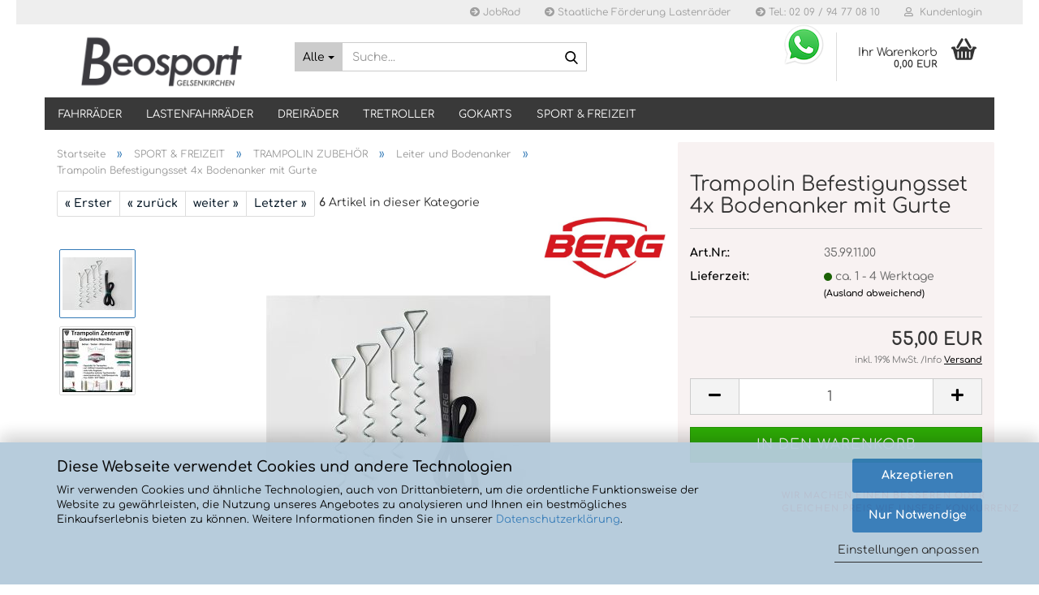

--- FILE ---
content_type: text/html; charset=utf-8
request_url: https://www.beosport.de/Trampolin-Befestigungsset-anker.html
body_size: 19582
content:





	<!DOCTYPE html>
	<html xmlns="http://www.w3.org/1999/xhtml" dir="ltr" lang="de">
		
			<head>
				
					
					<!--

					=========================================================
					Shopsoftware by Gambio GmbH (c) 2005-2023 [www.gambio.de]
					=========================================================

					Gambio GmbH offers you highly scalable E-Commerce-Solutions and Services.
					The Shopsoftware is redistributable under the GNU General Public License (Version 2) [http://www.gnu.org/licenses/gpl-2.0.html].
					based on: E-Commerce Engine Copyright (c) 2006 xt:Commerce, created by Mario Zanier & Guido Winger and licensed under GNU/GPL.
					Information and contribution at http://www.xt-commerce.com

					=========================================================
					Please visit our website: www.gambio.de
					=========================================================

					-->
				

                
            <!-- Google tag (gtag.js) -->
                                            <script async
                        data-type="text/javascript"
                        data-src="https://www.googletagmanager.com/gtag/js?id=G-5CQC6ED474"
                        type="as-oil"
                        data-purposes="4"
                        data-managed="as-oil"></script>
                            <script async
                        data-type="text/javascript"
                        data-src="https://www.googletagmanager.com/gtag/js?id=G-XL79BZ4PCM"
                        type="as-oil"
                        data-purposes="4"
                        data-managed="as-oil"></script>
                                        <script async
                data-type="text/javascript"
                type="as-oil"
                data-purposes="4"
                data-managed="as-oil">
            window.dataLayer = window.dataLayer || [];

            
            function gtag() {
                dataLayer.push(arguments);
            }
            
            gtag('js', new Date());

                                    gtag('config', 'AW-977608874');
            
                                                
            gtag('config', 'G-5CQC6ED474', {'debug_mode': true});
                                    
            gtag('config', 'G-XL79BZ4PCM', {'debug_mode': true});
                        
                                    var gaDisableG5CQC6ED474 = 'ga-disable-G-5CQC6ED474';
                        var gaDisableGXL79BZ4PCM = 'ga-disable-G-XL79BZ4PCM';
            
            			if (document.cookie.indexOf(gaDisableG5CQC6ED474 + '=true') > -1) {
				window[gaDisableG5CQC6ED474] = true;
			}
						if (document.cookie.indexOf(gaDisableGXL79BZ4PCM + '=true') > -1) {
				window[gaDisableGXL79BZ4PCM] = true;
			}
			
			function gaOptOut() {
			    				document.cookie = gaDisableG5CQC6ED474 + '=true; expires=Thu, 31 Dec 2099 23:59:59 UTC; path=/';
				window[gaDisableG5CQC6ED474] = true;
								document.cookie = gaDisableGXL79BZ4PCM + '=true; expires=Thu, 31 Dec 2099 23:59:59 UTC; path=/';
				window[gaDisableGXL79BZ4PCM] = true;
								console.log('Disabled Google-Analytics Tracking');
			}

			function gaOptout() {
				gaOptOut();
			}

			function checkGaOptOutAnchor() {
				if (location.hash.substr(1) === 'gaOptOut') {
					gaOptOut();
				}
			}

			checkGaOptOutAnchor();
			window.addEventListener('hashchange', checkGaOptOutAnchor);
            
        </script>
    

                    
                

				
					<meta name="viewport" content="width=device-width, initial-scale=1, minimum-scale=1.0" />
				

				
					<meta http-equiv="Content-Type" content="text/html; charset=utf-8" />
		<meta name="language" content="de" />
		<meta name='apple-domain-verification
' content='tszXlwT57EOTKEN3
' />
		<meta name='audience' content='Kinder,Familien,Erwachsene,Senioren' />
		<meta name='page-topic' content='Fahrräder,Trampolin,Tretroller,Faltrad,Lastenfahrrad,Cargobike,Bakfiets' />
		<meta name='Title' content='BeoSport | Online-Shop für Lastenfahrräder, E-Bikes und mehr' />
		<meta name="keywords" content="Trampolin-verankerung-befestigung" />
		<meta name="description" content="BeoSport ist Ihr Spezialist für einzigartige Sportartikel in Gelsenkirchen. Versandkostenfrei ab 119€ ✅ Inkl. Vormontage ✅ Attraktive Angebote ✅" />
		<title>BeoSport | Trampolin Befestigungsset 4x Bodenanker mit Gurte</title>
		<meta property="og:title" content="Trampolin Befestigungsset 4x Bodenanker mit Gurte" />
		<meta property="og:site_name" content="BeoTrend" />
		<meta property="og:locale" content="de_DE" />
		<meta property="og:type" content="product" />
		<meta property="og:description" content="Das Verankerungsset gewährleistet einen stabilen Stand des Trampolins. Durch Verstärkung des Trampolins mit diesem Set aus Bändern und Heringen wird die Sicherheit zusätzlich erhöht. Dieses Ankerset eignet sich für alle hohen BERG Trampoline. ..." />
		<meta property="og:image" content="https://www.beosport.de/images/product_images/info_images/35.99.11.00--bodenanker.jpg" />
		<meta property="og:image" content="https://www.beosport.de/images/product_images/info_images/berg-trampolin-kaufen-gelsenkirchen_2_566_4_1.jpg" />

				

								
									

				
					<base href="https://www.beosport.de/" />
				

				
											
							<link rel="shortcut icon" href="https://www.beosport.de/images/logos/favicon.ico" type="image/x-icon" />
						
									

				
									

				
											
							<link id="main-css" type="text/css" rel="stylesheet" href="public/theme/styles/system/main.min.css?bust=1769699433" />
						
									

				
					<meta name="robots" content="index,follow" />
		<link rel="canonical" href="https://www.beosport.de/Trampolin-Befestigungsset-anker.html" />
		<meta property="og:url" content="https://www.beosport.de/Trampolin-Befestigungsset-anker.html">
		<script src="https://cdn.gambiohub.com/sdk/1.2.0/dist/bundle.js"></script><script>var payPalText = {"ecsNote":"Bitte w\u00e4hlen Sie ihre gew\u00fcnschte PayPal-Zahlungsweise.","paypalUnavailable":"PayPal steht f\u00fcr diese Transaktion im Moment nicht zur Verf\u00fcgung.","errorContinue":"weiter","continueToPayPal":"Weiter mit","errorCheckData":"Es ist ein Fehler aufgetreten. Bitte \u00fcberpr\u00fcfen Sie Ihre Eingaben."};var payPalButtonSettings = {"env":"live","commit":false,"style":{"label":"checkout","shape":"rect","color":"silver","layout":"vertical","tagline":false},"locale":"","fundingCardAllowed":true,"fundingELVAllowed":true,"fundingCreditAllowed":false,"createPaymentUrl":"https:\/\/www.beosport.de\/shop.php?do=PayPalHub\/CreatePayment&initiator=ecs","authorizedPaymentUrl":"https:\/\/www.beosport.de\/shop.php?do=PayPalHub\/AuthorizedPayment&initiator=ecs","checkoutUrl":"https:\/\/www.beosport.de\/shop.php?do=PayPalHub\/RedirectGuest","useVault":false,"usePayNow":false,"jssrc":"https:\/\/www.paypal.com\/sdk\/js?client-id=AVEjCpwSc-e9jOY8dHKoTUckaKtPo0shiwe_T2rKtxp30K4TYGRopYjsUS6Qmkj6bILd7Nt72pbMWCXe&commit=false&intent=capture&components=buttons%2Cmarks%2Cmessages%2Cfunding-eligibility%2Cgooglepay%2Capplepay%2Ccard-fields&integration-date=2021-11-25&enable-funding=paylater&merchant-id=2ZTTK9DAW6C3C&currency=EUR","partnerAttributionId":"GambioGmbH_Cart_Hub_PPXO","createOrderUrl":"https:\/\/www.beosport.de\/shop.php?do=PayPalHub\/CreateOrder&initiator=ecs","getOrderUrl":"https:\/\/www.beosport.de\/shop.php?do=PayPalHub\/GetOrder","approvedOrderUrl":"https:\/\/www.beosport.de\/shop.php?do=PayPalHub\/ApprovedOrder&initiator=ecs","paymentApproved":false,"developmentMode":false,"cartAmount":0};var jsShoppingCart = {"languageCode":"de","verifySca":"https:\/\/www.beosport.de\/shop.php?do=PayPalHub\/VerifySca","totalAmount":"0.00","currency":"EUR","env":"live","commit":false,"style":{"label":"checkout","shape":"rect","color":"silver","layout":"vertical","tagline":false},"locale":"","fundingCardAllowed":true,"fundingELVAllowed":true,"fundingCreditAllowed":false,"createPaymentUrl":"https:\/\/www.beosport.de\/shop.php?do=PayPalHub\/CreatePayment&initiator=ecs","authorizedPaymentUrl":"https:\/\/www.beosport.de\/shop.php?do=PayPalHub\/AuthorizedPayment&initiator=ecs","checkoutUrl":"https:\/\/www.beosport.de\/shop.php?do=PayPalHub\/RedirectGuest","useVault":false,"usePayNow":false,"jssrc":"https:\/\/www.paypal.com\/sdk\/js?client-id=AVEjCpwSc-e9jOY8dHKoTUckaKtPo0shiwe_T2rKtxp30K4TYGRopYjsUS6Qmkj6bILd7Nt72pbMWCXe&commit=false&intent=capture&components=buttons%2Cmarks%2Cmessages%2Cfunding-eligibility%2Cgooglepay%2Capplepay%2Ccard-fields&integration-date=2021-11-25&enable-funding=paylater&merchant-id=2ZTTK9DAW6C3C&currency=EUR","partnerAttributionId":"GambioGmbH_Cart_Hub_PPXO","createOrderUrl":"https:\/\/www.beosport.de\/shop.php?do=PayPalHub\/CreateOrder&initiator=ecs","getOrderUrl":"https:\/\/www.beosport.de\/shop.php?do=PayPalHub\/GetOrder","approvedOrderUrl":"https:\/\/www.beosport.de\/shop.php?do=PayPalHub\/ApprovedOrder&initiator=ecs","paymentApproved":false,"developmentMode":false,"cartAmount":0};var payPalBannerSettings = {"useVault":false,"usePayNow":false,"jssrc":"https:\/\/www.paypal.com\/sdk\/js?client-id=AVEjCpwSc-e9jOY8dHKoTUckaKtPo0shiwe_T2rKtxp30K4TYGRopYjsUS6Qmkj6bILd7Nt72pbMWCXe&commit=false&intent=capture&components=buttons%2Cmarks%2Cmessages%2Cfunding-eligibility%2Cgooglepay%2Capplepay%2Ccard-fields&integration-date=2021-11-25&enable-funding=paylater&merchant-id=2ZTTK9DAW6C3C&currency=EUR","partnerAttributionId":"GambioGmbH_Cart_Hub_PPXO","positions":{"cartBottom":{"placement":"cart","style":{"layout":"flex","logo":{"type":"primary"},"text":{"color":"black"},"color":"gray","ratio":"8x1"}},"product":{"placement":"product","style":{"layout":"flex","logo":{"type":"primary"},"text":{"color":"black"},"color":"gray","ratio":"8x1"}}},"currency":"EUR","cartAmount":0,"productsPrice":55};</script><script id="paypalconsent" type="application/json">{"purpose_id":null}</script><script src="GXModules/Gambio/Hub/Shop/Javascript/PayPalLoader-bust_1769171747.js" async></script><link rel="stylesheet" href="https://cdn.gambiohub.com/sdk/1.2.0/dist/css/gambio_hub.css">
				

				
									

				
									

			</head>
		
		
			<body class="page-product-info"
				  data-gambio-namespace="https://www.beosport.de/public/theme/javascripts/system"
				  data-jse-namespace="https://www.beosport.de/JSEngine/build"
				  data-gambio-controller="initialize"
				  data-gambio-widget="input_number responsive_image_loader transitions header image_maps modal history dropdown core_workarounds anchor"
				  data-input_number-separator=","
					>

				
					
				

				
									

				
									
		




	



	
		<div id="outer-wrapper" >
			
				<header id="header" class="navbar">
					
	





	<div id="topbar-container">
						
		
					

		
			<div class="navbar-topbar">
				
					<nav data-gambio-widget="menu link_crypter" data-menu-switch-element-position="false" data-menu-events='{"desktop": ["click"], "mobile": ["click"]}' data-menu-ignore-class="dropdown-menu">
						<ul class="nav navbar-nav navbar-right" data-menu-replace="partial">

                            <li class="navbar-topbar-item">
                                <ul id="secondaryNavigation" class="nav navbar-nav ignore-menu">
                                                                            
                                            <li class="navbar-topbar-item hidden-xs content-manager-item">
                                                <a title="JobRad" href="https://www.beosport.de/info/jobrad.html"
                                                        >
                                                    <span class="fa fa-arrow-circle-right visble-xs-block"></span>
                                                    JobRad
                                                </a>
                                            </li>
                                        
                                                                            
                                            <li class="navbar-topbar-item hidden-xs content-manager-item">
                                                <a title="Staatliche Förderung Lastenräder" href="https://www.beosport.de/info/staatliche-foerderung-lastenraeder.html"
                                                        >
                                                    <span class="fa fa-arrow-circle-right visble-xs-block"></span>
                                                    Staatliche Förderung Lastenräder
                                                </a>
                                            </li>
                                        
                                                                            
                                            <li class="navbar-topbar-item hidden-xs content-manager-item">
                                                <a title="Tel.: 02 09 / 94 77 08 10" href="tel:+4920994770810"
                                                                                                            target="_top"
                                                        >
                                                    <span class="fa fa-arrow-circle-right visble-xs-block"></span>
                                                    Tel.: 02 09 / 94 77 08 10
                                                </a>
                                            </li>
                                        
                                                                    </ul>

                                <script id="secondaryNavigation-menu-template" type="text/mustache">
                                    
                                        <ul id="secondaryNavigation" class="nav navbar-nav">
                                            <li v-for="(item, index) in items" class="navbar-topbar-item hidden-xs content-manager-item">
                                                <a href="javascript:;" :title="item.title" @click="goTo(item.content)">
                                                    <span class="fa fa-arrow-circle-right visble-xs-block"></span>
                                                    {{item.title}}
                                                </a>
                                            </li>
                                        </ul>
                                    
                                </script>
                            </li>

							
															

							
															

							
															

							
															

							
															

							
							
																	
										<li class="dropdown navbar-topbar-item first">
											<a title="Anmeldung" href="/Trampolin-Befestigungsset-anker.html#" class="dropdown-toggle" data-toggle-hover="dropdown" role="button" aria-label="Kundenlogin">
												
																											
															<span class="fa fa-user-o"></span>
														
																									

												&nbsp;Kundenlogin
											</a>
											




	<ul class="dropdown-menu dropdown-menu-login arrow-top">
		
			<li class="arrow"></li>
		
		
		
			<li class="dropdown-header hidden-xs">Kundenlogin</li>
		
		
		
			<li>
				<form action="https://www.beosport.de/login.php?action=process" method="post" class="form-horizontal">
					<input type="hidden" name="return_url" value="https://www.beosport.de/Trampolin-Befestigungsset-anker.html">
					<input type="hidden" name="return_url_hash" value="ebe97a3ce68335abdd9eda9e84772105caa4da5eb7cd4e9ac6179b9e6bd08033">
					
						<div class="form-group">
                            <label for="box-login-dropdown-login-username" class="form-control sr-only">E-Mail</label>
							<input autocomplete="username" type="email" id="box-login-dropdown-login-username" oninvalid="this.setCustomValidity('Bitte geben Sie eine korrekte Emailadresse ein.')" class="form-control" placeholder="E-Mail" name="email_address" />
						</div>
					
					
                        <div class="form-group password-form-field" data-gambio-widget="show_password">
                            <label for="box-login-dropdown-login-password" class="form-control sr-only">Passwort</label>
                            <input autocomplete="current-password" type="password" id="box-login-dropdown-login-password" class="form-control" placeholder="Passwort" name="password" />
                            <button class="btn show-password hidden" type="button">
                                <i class="fa fa-eye" aria-hidden="true"></i>
                                <span class="sr-only">Toggle Password View</span>
                            </button>
                        </div>
					
					
						<div class="dropdown-footer row">
							
	
								
									<input type="submit" class="btn btn-primary btn-block" value="Anmelden" />
								
								<ul>
									
										<li>
											<a title="Konto erstellen" href="https://www.beosport.de/shop.php?do=CreateRegistree">
												Konto erstellen
											</a>
										</li>
									
									
										<li>
											<a title="Passwort vergessen?" href="https://www.beosport.de/password_double_opt.php">
												Passwort vergessen?
											</a>
										</li>
									
								</ul>
							
	

	
						</div>
					
				</form>
			</li>
		
	</ul>


										</li>
									
															

							
															

															
									<li class="navbar-topbar-item visible-xs">
										<a title="JobRad" href="https://www.beosport.de/info/jobrad.html"
												>
											<span class="fa fa-arrow-circle-right"></span>
											&nbsp;JobRad
										</a>
									</li>
								
															
									<li class="navbar-topbar-item visible-xs">
										<a title="Staatliche Förderung Lastenräder" href="https://www.beosport.de/info/staatliche-foerderung-lastenraeder.html"
												>
											<span class="fa fa-arrow-circle-right"></span>
											&nbsp;Staatliche Förderung Lastenräder
										</a>
									</li>
								
															
									<li class="navbar-topbar-item visible-xs">
										<a title="Tel.: 02 09 / 94 77 08 10" href="tel:+4920994770810"
																							target="_top"
												>
											<span class="fa fa-arrow-circle-right"></span>
											&nbsp;Tel.: 02 09 / 94 77 08 10
										</a>
									</li>
								
							
						</ul>
					</nav>
				
			</div>
		
	</div>




	<div class="inside">

		<div class="row">

		
												
			<div class="navbar-header" data-gambio-widget="mobile_menu">
									
							
		<div id="navbar-brand" class="navbar-brand">
			<a href="https://www.beosport.de/" title="BeoTrend">
				<img id="main-header-logo" class="img-responsive" src="https://www.beosport.de/images/logos/logobeosport_logo.png" alt="BeoTrend-Logo">
			</a>
		</div>
	
					
								
					
	
	
			
	
		<button type="button" class="navbar-toggle" aria-label="navigationbar toggle button" data-mobile_menu-target="#categories .navbar-collapse"
		        data-mobile_menu-body-class="categories-open" data-mobile_menu-toggle-content-visibility>
			<img src="public/theme/images/svgs/bars.svg" class="gx-menu svg--inject" alt="menu bars icon">
		</button>
	
	
	
		<button type="button" class="navbar-toggle cart-icon" data-mobile_menu-location="shopping_cart.php">
			<img src="public/theme/images/svgs/basket.svg" class="gx-cart-basket svg--inject" alt="shopping cart icon">
			<span class="cart-products-count hidden">
				0
			</span>
		</button>
	
	
			
			<button type="button" class="navbar-toggle" aria-label="searchbar toggle button" data-mobile_menu-target=".navbar-search" data-mobile_menu-body-class="search-open"
					data-mobile_menu-toggle-content-visibility>
				<img src="public/theme/images/svgs/search.svg" class="gx-search svg--inject" alt="search icon">
			</button>
		
	
				
			</div>
		

		
							






	<div data-comfort_search-namespace="GXModules/Gambio/ComfortSearch/Shop/Javascript"
		 data-comfort_search-controller="comfort_search_result"
		 data-comfort_search_result-replaceSuggestionLayout="0">
		
	<div class="navbar-search collapse">

		
						<p class="navbar-search-header dropdown-header">Suche</p>
		

		
			<form role="search" action="advanced_search_result.php" method="get" data-gambio-widget="live_search">

				<div class="navbar-search-input-group input-group">
					<div class="navbar-search-input-group-btn input-group-btn custom-dropdown" data-dropdown-trigger-change="false" data-dropdown-trigger-no-change="false">

						
							<button aria-label="Suche..." type="button" class="btn btn-default dropdown-toggle" data-toggle="dropdown" aria-haspopup="true" aria-expanded="false">
								<span class="dropdown-name">Alle</span> <span class="caret"></span>
							</button>
						

						
															
									<ul class="dropdown-menu">
																				
												<li><a href="#" data-rel="0">Alle</a></li>
											
																							
													<li><a href="#" data-rel="80">Fahrräder</a></li>
												
																							
													<li><a href="#" data-rel="273">LASTENFAHRRÄDER</a></li>
												
																							
													<li><a href="#" data-rel="425">DREIRÄDER</a></li>
												
																							
													<li><a href="#" data-rel="361">TRETROLLER</a></li>
												
																							
													<li><a href="#" data-rel="17">GOKARTS</a></li>
												
																							
													<li><a href="#" data-rel="14">SPORT & FREIZEIT</a></li>
												
																														</ul>
								
													

						
															
                                    <label for="top-search-button-categories-id" class="sr-only">Alle</label>
									<select id="top-search-button-categories-id" name="categories_id">
										<option value="0">Alle</option>
																																	
													<option value="80">Fahrräder</option>
												
																							
													<option value="273">LASTENFAHRRÄDER</option>
												
																							
													<option value="425">DREIRÄDER</option>
												
																							
													<option value="361">TRETROLLER</option>
												
																							
													<option value="17">GOKARTS</option>
												
																							
													<option value="14">SPORT & FREIZEIT</option>
												
																														</select>
								
													

					</div>
					<input type="text" id="search-field-input" name="keywords" placeholder="Suche..." class="form-control search-input" autocomplete="off" />
					
					<button aria-label="Suche..." type="submit" class="form-control-feedback">
						<img src="public/theme/images/svgs/search.svg" class="gx-search-input svg--inject" alt="search icon">
					</button>
					

                    <label for="search-field-input" class="control-label sr-only">Suche...</label>
					

				</div>


									<input type="hidden" value="1" name="inc_subcat" />
				
				
					<div class="navbar-search-footer visible-xs-block">
						
							<button class="btn btn-primary btn-block" type="submit">
								Suche...
							</button>
						
						
							<a href="advanced_search.php" class="btn btn-default btn-block" title="Erweiterte Suche">
								Erweiterte Suche
							</a>
						
					</div>
				

				<div class="search-result-container"></div>

			</form>
		
	</div>

	</div>


					

		
							
					
	<div class="custom-container">
		
			<div class="inside">
				
											
							<a href="https://we.me/4915207101183" loading="lazy" target="_blank"><img alt="" loading="lazy" src="images/Bilder/WhatsApp.svg.png" style="float: center; float: right; img: responsive" /></a>
						
									
			</div>
		
	</div>
				
					

		
    		<!-- layout_header honeygrid -->
							
					


	<nav id="cart-container" class="navbar-cart" data-gambio-widget="menu cart_dropdown" data-menu-switch-element-position="false">
		
			<ul class="cart-container-inner">
				
					<li>
						<a href="https://www.beosport.de/shopping_cart.php" class="dropdown-toggle">
							
								<img src="public/theme/images/svgs/basket.svg" alt="shopping cart icon" class="gx-cart-basket svg--inject">
								<span class="cart">
									Ihr Warenkorb<br />
									<span class="products">
										0,00 EUR
									</span>
								</span>
							
							
																	<span class="cart-products-count hidden">
										
									</span>
															
						</a>

						
							



	<ul class="dropdown-menu arrow-top cart-dropdown cart-empty">
		
			<li class="arrow"></li>
		
	
		
					
	
		
            <input type="hidden" id="ga4-view-cart-json" value=""/>
        <script async
                data-type="text/javascript"
                type="as-oil"
                data-purposes="4"
                data-managed="as-oil">
            function ga4ViewCart() {
                const data = document.getElementById('ga4-view-cart-json');

                if (data && data.value.length) {
                    gtag('event', 'view_cart', JSON.parse(data.value));
                }
            }
        </script>
    
			<li class="cart-dropdown-inside">
		
				
									
				
									
						<div class="cart-empty">
							Sie haben noch keine Artikel in Ihrem Warenkorb.
						</div>
					
								
			</li>
		
	</ul>
						
					</li>
				
			</ul>
		
	</nav>

				
					

		</div>

	</div>









	<noscript>
		<div class="alert alert-danger noscript-notice" role="alert">
			JavaScript ist in Ihrem Browser deaktiviert. Aktivieren Sie JavaScript, um alle Funktionen des Shops nutzen und alle Inhalte sehen zu können.
		</div>
	</noscript>



			
						


	<div id="categories">
		<div class="navbar-collapse collapse">
			
				<nav class="navbar-default navbar-categories" data-gambio-widget="menu">
					
						<ul class="level-1 nav navbar-nav">
                             
															
									<li class="dropdown level-1-child" data-id="80">
										
											<a class="dropdown-toggle" href="https://www.beosport.de/fahrrad/" title="Fahrräder">
												
													Fahrräder
												
																							</a>
										
										
										
																							
													<ul data-level="2" class="level-2 dropdown-menu dropdown-menu-child">
														
															<li class="enter-category hidden-sm hidden-md hidden-lg show-more">
																
																	<a class="dropdown-toggle" href="https://www.beosport.de/fahrrad/" title="Fahrräder">
																		
																			Fahrräder anzeigen
																		
																	</a>
																
															</li>
														
														
																																																																																																																																																																																																																																																																											
																													
																															
																	<li class="dropdown level-2-child">
																		<a href="https://www.beosport.de/fahrrad/bikes/" title="Fahrräder">
																			Fahrräder
																		</a>
																																					<ul  data-level="3" class="level-3 dropdown-menu dropdown-menu-child">
																				<li class="enter-category">
																					<a href="https://www.beosport.de/fahrrad/bikes/" title="Fahrräder" class="dropdown-toggle">
																						Fahrräder anzeigen
																					</a>
																				</li>
																																									
																						<li class="level-3-child">
																							<a href="https://www.beosport.de/fahrrad/bikes/tern/" title="Tern">
																								Tern
																							</a>
																						</li>
																					
																																									
																						<li class="level-3-child">
																							<a href="https://www.beosport.de/isy/" title="i:SY">
																								i:SY
																							</a>
																						</li>
																					
																																									
																						<li class="level-3-child">
																							<a href="https://www.beosport.de/fahrrad/bikes/i-sy-zubehoer/" title="i:SY Zubehör">
																								i:SY Zubehör
																							</a>
																						</li>
																					
																																									
																						<li class="level-3-child">
																							<a href="https://www.beosport.de/fahrrad/bikes/qio/" title="QIO">
																								QIO
																							</a>
																						</li>
																					
																																									
																						<li class="level-3-child">
																							<a href="https://www.beosport.de/fahrrad/bikes/qio-zubehoer/" title="QIO Zubehör">
																								QIO Zubehör
																							</a>
																						</li>
																					
																																									
																						<li class="level-3-child">
																							<a href="https://www.beosport.de/fahrrad/bikes/emq-elektrisches-faltrad/" title="EMQ Faltrad">
																								EMQ Faltrad
																							</a>
																						</li>
																					
																																									
																						<li class="level-3-child">
																							<a href="https://www.beosport.de/fahrrad/bikes/victoria-fahrrad/" title="VICTORIA">
																								VICTORIA
																							</a>
																						</li>
																					
																																									
																						<li class="level-3-child">
																							<a href="https://www.beosport.de/fahrrad/bikes/pfau-tec-smoo/" title="PFAU-Tec">
																								PFAU-Tec
																							</a>
																						</li>
																					
																																									
																						<li class="level-3-child">
																							<a href="https://www.beosport.de/fahrrad/bikes/gazelle-529/" title="GAZELLE">
																								GAZELLE
																							</a>
																						</li>
																					
																																									
																						<li class="level-3-child">
																							<a href="https://www.beosport.de/fahrrad/bikes/stoer-bikes/" title="STOER FATBIKE">
																								STOER FATBIKE
																							</a>
																						</li>
																					
																																									
																						<li class="level-3-child">
																							<a href="https://www.beosport.de/fahrrad/bikes/draisin-526/" title="Balance Bikes">
																								Balance Bikes
																							</a>
																						</li>
																					
																																									
																						<li class="level-3-child">
																							<a href="https://www.beosport.de/fahrrad/bikes/van-raam/" title="vanRaam">
																								vanRaam
																							</a>
																						</li>
																					
																																									
																						<li class="level-3-child">
																							<a href="https://www.beosport.de/fahrrad/bikes/gocycle/" title="GOCYCLE">
																								GOCYCLE
																							</a>
																						</li>
																					
																																							</ul>
																																			</li>
																
																															
																	<li class="dropdown level-2-child">
																		<a href="https://www.beosport.de/fahrrad/kinderfahrrad/" title="Kinderfahrräder">
																			Kinderfahrräder
																		</a>
																																					<ul  data-level="3" class="level-3 dropdown-menu dropdown-menu-child">
																				<li class="enter-category">
																					<a href="https://www.beosport.de/fahrrad/kinderfahrrad/" title="Kinderfahrräder" class="dropdown-toggle">
																						Kinderfahrräder anzeigen
																					</a>
																				</li>
																																									
																						<li class="level-3-child">
																							<a href="https://www.beosport.de/fahrrad/kinderfahrrad/academy-kinderrad/" title="ACADEMY">
																								ACADEMY
																							</a>
																						</li>
																					
																																									
																						<li class="level-3-child">
																							<a href="https://www.beosport.de/fahrrad/kinderfahrrad/kokua-kinderfahrrad/" title="KOKUA">
																								KOKUA
																							</a>
																						</li>
																					
																																									
																						<li class="level-3-child">
																							<a href="https://www.beosport.de/fahrrad/kinderfahrrad/berg-kinderfahrrad/" title="BERG KINDERFAHRRAD">
																								BERG KINDERFAHRRAD
																							</a>
																						</li>
																					
																																							</ul>
																																			</li>
																
																															
																	<li class="dropdown level-2-child">
																		<a href="https://www.beosport.de/fahrrad/laufrad-fuer-erwachsene/" title="Laufräder für Erwachsene">
																			Laufräder für Erwachsene
																		</a>
																																					<ul  data-level="3" class="level-3 dropdown-menu dropdown-menu-child">
																				<li class="enter-category">
																					<a href="https://www.beosport.de/fahrrad/laufrad-fuer-erwachsene/" title="Laufräder für Erwachsene" class="dropdown-toggle">
																						Laufräder für Erwachsene anzeigen
																					</a>
																				</li>
																																									
																						<li class="level-3-child">
																							<a href="https://www.beosport.de/fahrrad/laufrad-fuer-erwachsene/gehhilfe-laufrad/" title="Laufrad Gehhilfe">
																								Laufrad Gehhilfe
																							</a>
																						</li>
																					
																																							</ul>
																																			</li>
																
																															
																	<li class="dropdown level-2-child">
																		<a href="https://www.beosport.de/fahrrad/tandem-530/" title="Tandem">
																			Tandem
																		</a>
																																					<ul  data-level="3" class="level-3 dropdown-menu dropdown-menu-child">
																				<li class="enter-category">
																					<a href="https://www.beosport.de/fahrrad/tandem-530/" title="Tandem" class="dropdown-toggle">
																						Tandem anzeigen
																					</a>
																				</li>
																																									
																						<li class="level-3-child">
																							<a href="https://www.beosport.de/fahrrad/tandem-530/vanraam-531/" title="VanRaam">
																								VanRaam
																							</a>
																						</li>
																					
																																									
																						<li class="level-3-child">
																							<a href="https://www.beosport.de/fahrrad/tandem-530/huka-532/" title="Huka">
																								Huka
																							</a>
																						</li>
																					
																																							</ul>
																																			</li>
																
																													
																												
														
															<li class="enter-category hidden-more hidden-xs">
																<a class="dropdown-toggle col-xs-6"
																   href="https://www.beosport.de/fahrrad/"
																   title="Fahrräder">Fahrräder anzeigen</a>
							
																<span class="close-menu-container col-xs-6">
																	<span class="close-flyout">
																		<i class="fa fa-close"></i>
																	</span>
																</span>
															</li>
														
													
													</ul>
												
																					
										
									</li>
								
															
									<li class="dropdown level-1-child" data-id="273">
										
											<a class="dropdown-toggle" href="https://www.beosport.de/Lastenfahrrad/" title="LASTENFAHRRÄDER">
												
													LASTENFAHRRÄDER
												
																							</a>
										
										
										
																							
													<ul data-level="2" class="level-2 dropdown-menu dropdown-menu-child">
														
															<li class="enter-category hidden-sm hidden-md hidden-lg show-more">
																
																	<a class="dropdown-toggle" href="https://www.beosport.de/Lastenfahrrad/" title="LASTENFAHRRÄDER">
																		
																			LASTENFAHRRÄDER anzeigen
																		
																	</a>
																
															</li>
														
														
																																																																																																																																																			
																													
																															
																	<li class="dropdown level-2-child">
																		<a href="https://www.beosport.de/Lastenfahrrad/lastenfahrrad-523/" title="LASTENFAHRRAD">
																			LASTENFAHRRAD
																		</a>
																																					<ul  data-level="3" class="level-3 dropdown-menu dropdown-menu-child">
																				<li class="enter-category">
																					<a href="https://www.beosport.de/Lastenfahrrad/lastenfahrrad-523/" title="LASTENFAHRRAD" class="dropdown-toggle">
																						LASTENFAHRRAD anzeigen
																					</a>
																				</li>
																																									
																						<li class="level-3-child">
																							<a href="https://www.beosport.de/Lastenfahrrad/lastenfahrrad-523/batavus-fier-3-lastenfahrrad/" title="BATAVUS">
																								BATAVUS
																							</a>
																						</li>
																					
																																									
																						<li class="level-3-child">
																							<a href="https://www.beosport.de/Lastenfahrrad/lastenfahrrad-523/babboe-lastenrad/" title="BABBOE">
																								BABBOE
																							</a>
																						</li>
																					
																																									
																						<li class="level-3-child">
																							<a href="https://www.beosport.de/Lastenfahrrad/lastenfahrrad-523/butchers-und-bicycle/" title="BUTCHERS & BICYCLES">
																								BUTCHERS & BICYCLES
																							</a>
																						</li>
																					
																																									
																						<li class="level-3-child">
																							<a href="https://www.beosport.de/Lastenfahrrad/lastenfahrrad-523/chike/" title="CHIKE">
																								CHIKE
																							</a>
																						</li>
																					
																																									
																						<li class="level-3-child">
																							<a href="https://www.beosport.de/Lastenfahrrad/lastenfahrrad-523/gazelle-512/" title="GAZELLE">
																								GAZELLE
																							</a>
																						</li>
																					
																																									
																						<li class="level-3-child">
																							<a href="https://www.beosport.de/Lastenfahrrad/lastenfahrrad-523/winther-514/" title="WINTHER">
																								WINTHER
																							</a>
																						</li>
																					
																																									
																						<li class="level-3-child">
																							<a href="https://www.beosport.de/Lastenfahrrad/lastenfahrrad-523/stoer/" title="STOER BIKES">
																								STOER BIKES
																							</a>
																						</li>
																					
																																							</ul>
																																			</li>
																
																															
																	<li class="dropdown level-2-child">
																		<a href="https://www.beosport.de/Lastenfahrrad/bike-zubehoer/" title="BABBOE ZUBEHÖR">
																			BABBOE ZUBEHÖR
																		</a>
																																					<ul  data-level="3" class="level-3 dropdown-menu dropdown-menu-child">
																				<li class="enter-category">
																					<a href="https://www.beosport.de/Lastenfahrrad/bike-zubehoer/" title="BABBOE ZUBEHÖR" class="dropdown-toggle">
																						BABBOE ZUBEHÖR anzeigen
																					</a>
																				</li>
																																									
																						<li class="level-3-child">
																							<a href="https://www.beosport.de/Lastenfahrrad/bike-zubehoer/regenverdeck/" title="Regenschutz">
																								Regenschutz
																							</a>
																						</li>
																					
																																									
																						<li class="level-3-child">
																							<a href="https://www.beosport.de/Lastenfahrrad/bike-zubehoer/sonnenverdeck/" title="Sonnenverdeck">
																								Sonnenverdeck
																							</a>
																						</li>
																					
																																									
																						<li class="level-3-child">
																							<a href="https://www.beosport.de/Lastenfahrrad/bike-zubehoer/akku/" title="Sicherheit und Akkus">
																								Sicherheit und Akkus
																							</a>
																						</li>
																					
																																									
																						<li class="level-3-child">
																							<a href="https://www.beosport.de/Lastenfahrrad/bike-zubehoer/Klickfix/" title="Lastenfahrrad Kissen">
																								Lastenfahrrad Kissen
																							</a>
																						</li>
																					
																																									
																						<li class="level-3-child">
																							<a href="https://www.beosport.de/Lastenfahrrad/bike-zubehoer/babyschalen/" title="Baby und Kleinkind im Lastenrad">
																								Baby und Kleinkind im Lastenrad
																							</a>
																						</li>
																					
																																									
																						<li class="level-3-child">
																							<a href="https://www.beosport.de/Lastenfahrrad/bike-zubehoer/babboe-ersatzteile/" title="Babboe ERSATZTEILE">
																								Babboe ERSATZTEILE
																							</a>
																						</li>
																					
																																							</ul>
																																			</li>
																
																													
																												
														
															<li class="enter-category hidden-more hidden-xs">
																<a class="dropdown-toggle col-xs-6"
																   href="https://www.beosport.de/Lastenfahrrad/"
																   title="LASTENFAHRRÄDER">LASTENFAHRRÄDER anzeigen</a>
							
																<span class="close-menu-container col-xs-6">
																	<span class="close-flyout">
																		<i class="fa fa-close"></i>
																	</span>
																</span>
															</li>
														
													
													</ul>
												
																					
										
									</li>
								
															
									<li class="dropdown level-1-child" data-id="425">
										
											<a class="dropdown-toggle" href="https://www.beosport.de/dreirad/" title="DREIRÄDER">
												
													DREIRÄDER
												
																							</a>
										
										
										
																							
													<ul data-level="2" class="level-2 dropdown-menu dropdown-menu-child">
														
															<li class="enter-category hidden-sm hidden-md hidden-lg show-more">
																
																	<a class="dropdown-toggle" href="https://www.beosport.de/dreirad/" title="DREIRÄDER">
																		
																			DREIRÄDER anzeigen
																		
																	</a>
																
															</li>
														
														
																																																																																																																																																			
																													
																															
																	<li class="dropdown level-2-child">
																		<a href="https://www.beosport.de/dreirad/dreirad-522/" title="DREIRAD">
																			DREIRAD
																		</a>
																																					<ul  data-level="3" class="level-3 dropdown-menu dropdown-menu-child">
																				<li class="enter-category">
																					<a href="https://www.beosport.de/dreirad/dreirad-522/" title="DREIRAD" class="dropdown-toggle">
																						DREIRAD anzeigen
																					</a>
																				</li>
																																									
																						<li class="level-3-child">
																							<a href="https://www.beosport.de/dreirad/dreirad-522/pfautec/" title="PFAU TEC">
																								PFAU TEC
																							</a>
																						</li>
																					
																																									
																						<li class="level-3-child">
																							<a href="https://www.beosport.de/dreirad/dreirad-522/huka-516/" title="HUKA">
																								HUKA
																							</a>
																						</li>
																					
																																									
																						<li class="level-3-child">
																							<a href="https://www.beosport.de/dreirad/dreirad-522/draisin/" title="FREELINER e-Dreirad Scooter">
																								FREELINER e-Dreirad Scooter
																							</a>
																						</li>
																					
																																									
																						<li class="level-3-child">
																							<a href="https://www.beosport.de/dreirad/dreirad-522/vanraam-519/" title="vanRaam">
																								vanRaam
																							</a>
																						</li>
																					
																																									
																						<li class="level-3-child">
																							<a href="https://www.beosport.de/dreirad/dreirad-522/hase-bikes/" title="HASE BIKES">
																								HASE BIKES
																							</a>
																						</li>
																					
																																							</ul>
																																			</li>
																
																															
																	<li class="dropdown level-2-child">
																		<a href="https://www.beosport.de/dreirad/zubehoer-dreirad/" title="ZUBEHÖR DREIRAD">
																			ZUBEHÖR DREIRAD
																		</a>
																																					<ul  data-level="3" class="level-3 dropdown-menu dropdown-menu-child">
																				<li class="enter-category">
																					<a href="https://www.beosport.de/dreirad/zubehoer-dreirad/" title="ZUBEHÖR DREIRAD" class="dropdown-toggle">
																						ZUBEHÖR DREIRAD anzeigen
																					</a>
																				</li>
																																									
																						<li class="level-3-child">
																							<a href="https://www.beosport.de/dreirad/zubehoer-dreirad/pfau-tec-zubehoer/" title="ZUBEHÖR PFAU TEC">
																								ZUBEHÖR PFAU TEC
																							</a>
																						</li>
																					
																																									
																						<li class="level-3-child">
																							<a href="https://www.beosport.de/dreirad/zubehoer-dreirad/zubehoer-vanraam/" title="ZUBEHÖR VANRAAM">
																								ZUBEHÖR VANRAAM
																							</a>
																						</li>
																					
																																									
																						<li class="level-3-child">
																							<a href="https://www.beosport.de/dreirad/zubehoer-dreirad/zubehoer-hase-bikes/" title="ZUBEHÖR HASE BIKES">
																								ZUBEHÖR HASE BIKES
																							</a>
																						</li>
																					
																																							</ul>
																																			</li>
																
																													
																												
														
															<li class="enter-category hidden-more hidden-xs">
																<a class="dropdown-toggle col-xs-6"
																   href="https://www.beosport.de/dreirad/"
																   title="DREIRÄDER">DREIRÄDER anzeigen</a>
							
																<span class="close-menu-container col-xs-6">
																	<span class="close-flyout">
																		<i class="fa fa-close"></i>
																	</span>
																</span>
															</li>
														
													
													</ul>
												
																					
										
									</li>
								
															
									<li class="dropdown level-1-child" data-id="361">
										
											<a class="dropdown-toggle" href="https://www.beosport.de/tretroller/" title="TRETROLLER">
												
													TRETROLLER
												
																							</a>
										
										
										
																							
													<ul data-level="2" class="level-2 dropdown-menu dropdown-menu-child">
														
															<li class="enter-category hidden-sm hidden-md hidden-lg show-more">
																
																	<a class="dropdown-toggle" href="https://www.beosport.de/tretroller/" title="TRETROLLER">
																		
																			TRETROLLER anzeigen
																		
																	</a>
																
															</li>
														
														
																																																																																																																																																			
																													
																															
																	<li class="dropdown level-2-child">
																		<a href="https://www.beosport.de/tretroller/scooter-434/" title="TRETROLLER">
																			TRETROLLER
																		</a>
																																					<ul  data-level="3" class="level-3 dropdown-menu dropdown-menu-child">
																				<li class="enter-category">
																					<a href="https://www.beosport.de/tretroller/scooter-434/" title="TRETROLLER" class="dropdown-toggle">
																						TRETROLLER anzeigen
																					</a>
																				</li>
																																									
																						<li class="level-3-child">
																							<a href="https://www.beosport.de/tretroller/scooter-434/kostka/" title="KOSTKA">
																								KOSTKA
																							</a>
																						</li>
																					
																																									
																						<li class="level-3-child">
																							<a href="https://www.beosport.de/tretroller/scooter-434/mibo/" title="MIBO">
																								MIBO
																							</a>
																						</li>
																					
																																									
																						<li class="level-3-child">
																							<a href="https://www.beosport.de/tretroller/scooter-434/sollso/" title="SOLLSO & Co">
																								SOLLSO & Co
																							</a>
																						</li>
																					
																																									
																						<li class="level-3-child">
																							<a href="https://www.beosport.de/tretroller/scooter-434/kickbike/" title="KICKBIKE">
																								KICKBIKE
																							</a>
																						</li>
																					
																																									
																						<li class="level-3-child">
																							<a href="https://www.beosport.de/tretroller/scooter-434/yedoo/" title="YEDOO">
																								YEDOO
																							</a>
																						</li>
																					
																																									
																						<li class="level-3-child">
																							<a href="https://www.beosport.de/tretroller/scooter-434/crussis/" title="CRUSSIS">
																								CRUSSIS
																							</a>
																						</li>
																					
																																									
																						<li class="level-3-child">
																							<a href="https://www.beosport.de/tretroller/scooter-434/berg-nexo/" title="BERG NEXO">
																								BERG NEXO
																							</a>
																						</li>
																					
																																									
																						<li class="level-3-child">
																							<a href="https://www.beosport.de/tretroller/scooter-434/xootr/" title="XOOTR">
																								XOOTR
																							</a>
																						</li>
																					
																																							</ul>
																																			</li>
																
																															
																	<li class="dropdown level-2-child">
																		<a href="https://www.beosport.de/tretroller/Zubehoer-Tretroller/" title="ZUBEHÖR TRETROLLER">
																			ZUBEHÖR TRETROLLER
																		</a>
																																					<ul  data-level="3" class="level-3 dropdown-menu dropdown-menu-child">
																				<li class="enter-category">
																					<a href="https://www.beosport.de/tretroller/Zubehoer-Tretroller/" title="ZUBEHÖR TRETROLLER" class="dropdown-toggle">
																						ZUBEHÖR TRETROLLER anzeigen
																					</a>
																				</li>
																																									
																						<li class="level-3-child">
																							<a href="https://www.beosport.de/tretroller/Zubehoer-Tretroller/Kostka-Zubehoer/" title="Kostka Zubehör">
																								Kostka Zubehör
																							</a>
																						</li>
																					
																																									
																						<li class="level-3-child">
																							<a href="https://www.beosport.de/tretroller/Zubehoer-Tretroller/mibo-zubehoer/" title="Mibo Zubehör">
																								Mibo Zubehör
																							</a>
																						</li>
																					
																																									
																						<li class="level-3-child">
																							<a href="https://www.beosport.de/tretroller/Zubehoer-Tretroller/yedoo-zubehoer/" title="Yedoo Zubehör">
																								Yedoo Zubehör
																							</a>
																						</li>
																					
																																							</ul>
																																			</li>
																
																													
																												
														
															<li class="enter-category hidden-more hidden-xs">
																<a class="dropdown-toggle col-xs-6"
																   href="https://www.beosport.de/tretroller/"
																   title="TRETROLLER">TRETROLLER anzeigen</a>
							
																<span class="close-menu-container col-xs-6">
																	<span class="close-flyout">
																		<i class="fa fa-close"></i>
																	</span>
																</span>
															</li>
														
													
													</ul>
												
																					
										
									</li>
								
															
									<li class="dropdown level-1-child" data-id="17">
										
											<a class="dropdown-toggle" href="https://www.beosport.de/berg-gokarts/" title="GOKARTS">
												
													GOKARTS
												
																							</a>
										
										
										
																							
													<ul data-level="2" class="level-2 dropdown-menu dropdown-menu-child">
														
															<li class="enter-category hidden-sm hidden-md hidden-lg show-more">
																
																	<a class="dropdown-toggle" href="https://www.beosport.de/berg-gokarts/" title="GOKARTS">
																		
																			GOKARTS anzeigen
																		
																	</a>
																
															</li>
														
														
																																																																																																																																																			
																													
																															
																	<li class="dropdown level-2-child">
																		<a href="https://www.beosport.de/gokarts/berg-gokart/" title="BERG Gokart">
																			BERG Gokart
																		</a>
																																					<ul  data-level="3" class="level-3 dropdown-menu dropdown-menu-child">
																				<li class="enter-category">
																					<a href="https://www.beosport.de/gokarts/berg-gokart/" title="BERG Gokart" class="dropdown-toggle">
																						BERG Gokart anzeigen
																					</a>
																				</li>
																																									
																						<li class="level-3-child">
																							<a href="https://www.beosport.de/gokarts/berg-gokart/berg-go2-rutscher/" title="Berg Street-X">
																								Berg Street-X
																							</a>
																						</li>
																					
																																									
																						<li class="level-3-child">
																							<a href="https://www.beosport.de/gokarts/berg-gokart/berg-buzzy/" title="BERG Buzzy S">
																								BERG Buzzy S
																							</a>
																						</li>
																					
																																									
																						<li class="level-3-child">
																							<a href="https://www.beosport.de/gokarts/berg-gokart/berg-reppy/" title="BERG Reppy M">
																								BERG Reppy M
																							</a>
																						</li>
																					
																																									
																						<li class="level-3-child">
																							<a href="https://www.beosport.de/gokarts/berg-gokart/race/" title="BERG Buddy L">
																								BERG Buddy L
																							</a>
																						</li>
																					
																																									
																						<li class="level-3-child">
																							<a href="https://www.beosport.de/gokarts/berg-gokart/rally/" title="BERG RALLY L">
																								BERG RALLY L
																							</a>
																						</li>
																					
																																									
																						<li class="level-3-child">
																							<a href="https://www.beosport.de/gokarts/berg-gokart/classic/" title="BERG Gokart XL">
																								BERG Gokart XL
																							</a>
																						</li>
																					
																																									
																						<li class="level-3-child">
																							<a href="https://www.beosport.de/gokarts/berg-gokart/berg-biky/" title="BERG Biky Laufrad">
																								BERG Biky Laufrad
																							</a>
																						</li>
																					
																																									
																						<li class="level-3-child">
																							<a href="https://www.beosport.de/gokarts/berg-gokart/berg-nexo-533/" title="BERG NEXO">
																								BERG NEXO
																							</a>
																						</li>
																					
																																							</ul>
																																			</li>
																
																															
																	<li class="dropdown level-2-child">
																		<a href="https://www.beosport.de/gokarts/berg-gokart-zubehoer/" title="Gokart Zubehör">
																			Gokart Zubehör
																		</a>
																																					<ul  data-level="3" class="level-3 dropdown-menu dropdown-menu-child">
																				<li class="enter-category">
																					<a href="https://www.beosport.de/gokarts/berg-gokart-zubehoer/" title="Gokart Zubehör" class="dropdown-toggle">
																						Gokart Zubehör anzeigen
																					</a>
																				</li>
																																									
																						<li class="level-3-child">
																							<a href="https://www.beosport.de/gokarts/berg-gokart-zubehoer/extras/" title="Zubehör Rutscher Go XS">
																								Zubehör Rutscher Go XS
																							</a>
																						</li>
																					
																																									
																						<li class="level-3-child">
																							<a href="https://www.beosport.de/gokarts/berg-gokart-zubehoer/licht-und-schutz/" title="Zubehör Buzzy S">
																								Zubehör Buzzy S
																							</a>
																						</li>
																					
																																									
																						<li class="level-3-child">
																							<a href="https://www.beosport.de/gokarts/berg-gokart-zubehoer/zubehoer-alles/" title="Zubehör Reppy M">
																								Zubehör Reppy M
																							</a>
																						</li>
																					
																																									
																						<li class="level-3-child">
																							<a href="https://www.beosport.de/gokarts/berg-gokart-zubehoer/anhaenger-bollerwagen/" title="Zubehör Buddy L">
																								Zubehör Buddy L
																							</a>
																						</li>
																					
																																									
																						<li class="level-3-child">
																							<a href="https://www.beosport.de/gokarts/berg-gokart-zubehoer/zubehoer-rally/" title="Zubehör Rally L">
																								Zubehör Rally L
																							</a>
																						</li>
																					
																																									
																						<li class="level-3-child">
																							<a href="https://www.beosport.de/gokarts/berg-gokart-zubehoer/soziussitze/" title="Zubehör Gokart XL">
																								Zubehör Gokart XL
																							</a>
																						</li>
																					
																																									
																						<li class="level-3-child">
																							<a href="https://www.beosport.de/gokarts/berg-gokart-zubehoer/reppy-zubehoer/" title="Zubehör Biky">
																								Zubehör Biky
																							</a>
																						</li>
																					
																																							</ul>
																																			</li>
																
																													
																												
														
															<li class="enter-category hidden-more hidden-xs">
																<a class="dropdown-toggle col-xs-6"
																   href="https://www.beosport.de/berg-gokarts/"
																   title="GOKARTS">GOKARTS anzeigen</a>
							
																<span class="close-menu-container col-xs-6">
																	<span class="close-flyout">
																		<i class="fa fa-close"></i>
																	</span>
																</span>
															</li>
														
													
													</ul>
												
																					
										
									</li>
								
															
									<li class="dropdown level-1-child" data-id="14">
										
											<a class="dropdown-toggle" href="https://www.beosport.de/Trampolin/" title="SPORT &amp; FREIZEIT">
												
													SPORT &amp; FREIZEIT
												
																							</a>
										
										
										
																							
													<ul data-level="2" class="level-2 dropdown-menu dropdown-menu-child">
														
															<li class="enter-category hidden-sm hidden-md hidden-lg show-more">
																
																	<a class="dropdown-toggle" href="https://www.beosport.de/Trampolin/" title="SPORT &amp; FREIZEIT">
																		
																			SPORT & FREIZEIT anzeigen
																		
																	</a>
																
															</li>
														
														
																																																																																																																																																																																																																																																																																																																																																																																																																																																																																																																											
																													
																															
																	<li class="dropdown level-2-child">
																		<a href="https://www.beosport.de/Trampolin/trampoline/" title="TRAMPOLINE">
																			TRAMPOLINE
																		</a>
																																					<ul  data-level="3" class="level-3 dropdown-menu dropdown-menu-child">
																				<li class="enter-category">
																					<a href="https://www.beosport.de/Trampolin/trampoline/" title="TRAMPOLINE" class="dropdown-toggle">
																						TRAMPOLINE anzeigen
																					</a>
																				</li>
																																									
																						<li class="level-3-child">
																							<a href="https://www.beosport.de/Trampolin/trampoline/Berg/" title="REGULAR mit Sicherheitsnetz">
																								REGULAR mit Sicherheitsnetz
																							</a>
																						</li>
																					
																																									
																						<li class="level-3-child">
																							<a href="https://www.beosport.de/Trampolin/trampoline/inground/" title="INGROUND mit Sicherheitsnetz">
																								INGROUND mit Sicherheitsnetz
																							</a>
																						</li>
																					
																																									
																						<li class="level-3-child">
																							<a href="https://www.beosport.de/Trampolin/trampoline/inground-sports-trampolin/" title="INGROUND SPORTS">
																								INGROUND SPORTS
																							</a>
																						</li>
																					
																																									
																						<li class="level-3-child">
																							<a href="https://www.beosport.de/Trampolin/trampoline/flatground-trampolin/" title="FLATGROUND">
																								FLATGROUND
																							</a>
																						</li>
																					
																																							</ul>
																																			</li>
																
																															
																	<li class="dropdown level-2-child">
																		<a href="https://www.beosport.de/Trampolin/trampolin-Zubehoer/" title="TRAMPOLIN ZUBEHÖR">
																			TRAMPOLIN ZUBEHÖR
																		</a>
																																					<ul  data-level="3" class="level-3 dropdown-menu dropdown-menu-child">
																				<li class="enter-category">
																					<a href="https://www.beosport.de/Trampolin/trampolin-Zubehoer/" title="TRAMPOLIN ZUBEHÖR" class="dropdown-toggle">
																						TRAMPOLIN ZUBEHÖR anzeigen
																					</a>
																				</li>
																																									
																						<li class="level-3-child">
																							<a href="https://www.beosport.de/Trampolin/trampolin-Zubehoer/BERG-Trampolin-Abdeckplane/" title="BERG Abdeckplane">
																								BERG Abdeckplane
																							</a>
																						</li>
																					
																																									
																						<li class="level-3-child">
																							<a href="https://www.beosport.de/Trampolin/trampolin-Zubehoer/Sicherheitsnetz/" title="BERG Sicherheitsnetz">
																								BERG Sicherheitsnetz
																							</a>
																						</li>
																					
																																									
																						<li class="level-3-child">
																							<a href="https://www.beosport.de/Trampolin/trampolin-Zubehoer/berg-twinhoop/" title="BERG TwinHoop Basketballkorb">
																								BERG TwinHoop Basketballkorb
																							</a>
																						</li>
																					
																																									
																						<li class="level-3-child active">
																							<a href="https://www.beosport.de/Trampolin/trampolin-Zubehoer/Trampolin-Schutzrand/" title="Leiter und Bodenanker">
																								Leiter und Bodenanker
																							</a>
																						</li>
																					
																																							</ul>
																																			</li>
																
																															
																	<li class="dropdown level-2-child">
																		<a href="https://www.beosport.de/Trampolin/berg-trampolin-ersatzteile/" title="TRAMPOLIN ERSATZTEILE">
																			TRAMPOLIN ERSATZTEILE
																		</a>
																																					<ul  data-level="3" class="level-3 dropdown-menu dropdown-menu-child">
																				<li class="enter-category">
																					<a href="https://www.beosport.de/Trampolin/berg-trampolin-ersatzteile/" title="TRAMPOLIN ERSATZTEILE" class="dropdown-toggle">
																						TRAMPOLIN ERSATZTEILE anzeigen
																					</a>
																				</li>
																																									
																						<li class="level-3-child">
																							<a href="https://www.beosport.de/Trampolin/berg-trampolin-ersatzteile/schutzrand-inground-trampolin/" title="Schutzrand Inground">
																								Schutzrand Inground
																							</a>
																						</li>
																					
																																									
																						<li class="level-3-child">
																							<a href="https://www.beosport.de/Trampolin/berg-trampolin-ersatzteile/berg-schutzrand-regular/" title="Schutzrand Regular">
																								Schutzrand Regular
																							</a>
																						</li>
																					
																																									
																						<li class="level-3-child">
																							<a href="https://www.beosport.de/Trampolin/berg-trampolin-ersatzteile/sprungtuch/" title="Sprungtuch">
																								Sprungtuch
																							</a>
																						</li>
																					
																																									
																						<li class="level-3-child">
																							<a href="https://www.beosport.de/Trampolin/berg-trampolin-ersatzteile/berg-sprungfedern/" title="Sprungfedern">
																								Sprungfedern
																							</a>
																						</li>
																					
																																									
																						<li class="level-3-child">
																							<a href="https://www.beosport.de/Trampolin/berg-trampolin-ersatzteile/sicherheitsnetz-ersatzteil/" title="Sicherheitsnetz">
																								Sicherheitsnetz
																							</a>
																						</li>
																					
																																							</ul>
																																			</li>
																
																															
																	<li class="level-2-child">
																		<a href="https://www.beosport.de/Trampolin/beachwagon-bollerwagen-faltbar-450/" title="BEACHWAGON BOLLERWAGEN">
																			BEACHWAGON BOLLERWAGEN
																		</a>
																																			</li>
																
																															
																	<li class="level-2-child">
																		<a href="https://www.beosport.de/Trampolin/elektromobil/" title="PLAYBASE">
																			PLAYBASE
																		</a>
																																			</li>
																
																															
																	<li class="level-2-child">
																		<a href="https://www.beosport.de/Trampolin/playbase-zubehoer/" title="PLAYBASE ZUBEHÖR">
																			PLAYBASE ZUBEHÖR
																		</a>
																																			</li>
																
																															
																	<li class="level-2-child">
																		<a href="https://www.beosport.de/Trampolin/sportsgoal/" title="SPORTSGOAL Fußball">
																			SPORTSGOAL Fußball
																		</a>
																																			</li>
																
																															
																	<li class="level-2-child">
																		<a href="https://www.beosport.de/Trampolin/berg-nexo-laufrad/" title="BERG NEXO Laufrad">
																			BERG NEXO Laufrad
																		</a>
																																			</li>
																
																													
																												
														
															<li class="enter-category hidden-more hidden-xs">
																<a class="dropdown-toggle col-xs-6"
																   href="https://www.beosport.de/Trampolin/"
																   title="SPORT &amp; FREIZEIT">SPORT & FREIZEIT anzeigen</a>
							
																<span class="close-menu-container col-xs-6">
																	<span class="close-flyout">
																		<i class="fa fa-close"></i>
																	</span>
																</span>
															</li>
														
													
													</ul>
												
																					
										
									</li>
								
														
							



	
					
				<li id="mainNavigation" class="custom custom-entries hidden-xs">
									</li>
			

            <script id="mainNavigation-menu-template" type="text/mustache">
                
				    <li id="mainNavigation" class="custom custom-entries hidden-xs">
                        <a v-for="(item, index) in items" href="javascript:;" @click="goTo(item.content)">
                            {{item.title}}
                        </a>
                    </li>
                
            </script>

						


							
							
								<li class="dropdown dropdown-more" style="display: none">
									<a class="dropdown-toggle" href="#" title="">
										Weitere
									</a>
									<ul class="level-2 dropdown-menu ignore-menu"></ul>
								</li>
							
			
						</ul>
					
				</nav>
			
		</div>
	</div>

		
					</header>
			

			
				
				

			
				<div id="wrapper">
					<div class="row">

						
							<div id="main">
								<div class="main-inside">
									
										
	
			<script type="application/ld+json">{"@context":"https:\/\/schema.org","@type":"BreadcrumbList","itemListElement":[{"@type":"ListItem","position":1,"name":"Startseite","item":"https:\/\/www.beosport.de\/"},{"@type":"ListItem","position":2,"name":"SPORT & FREIZEIT","item":"https:\/\/www.beosport.de\/Trampolin\/"},{"@type":"ListItem","position":3,"name":"TRAMPOLIN ZUBEH\u00d6R","item":"https:\/\/www.beosport.de\/Trampolin\/trampolin-Zubehoer\/"},{"@type":"ListItem","position":4,"name":"Leiter und Bodenanker","item":"https:\/\/www.beosport.de\/Trampolin\/trampolin-Zubehoer\/Trampolin-Schutzrand\/"},{"@type":"ListItem","position":5,"name":"Trampolin Befestigungsset 4x Bodenanker mit Gurte","item":"https:\/\/www.beosport.de\/Trampolin-Befestigungsset-anker.html"}]}</script>
	    
		<div id="breadcrumb_navi">
            				<span class="breadcrumbEntry">
													<a href="https://www.beosport.de/" class="headerNavigation" >
								<span aria-label="Startseite">Startseite</span>
							</a>
											</span>
                <span class="breadcrumbSeparator"> &raquo; </span>            				<span class="breadcrumbEntry">
													<a href="https://www.beosport.de/Trampolin/" class="headerNavigation" >
								<span aria-label="SPORT & FREIZEIT">SPORT & FREIZEIT</span>
							</a>
											</span>
                <span class="breadcrumbSeparator"> &raquo; </span>            				<span class="breadcrumbEntry">
													<a href="https://www.beosport.de/Trampolin/trampolin-Zubehoer/" class="headerNavigation" >
								<span aria-label="TRAMPOLIN ZUBEHÖR">TRAMPOLIN ZUBEHÖR</span>
							</a>
											</span>
                <span class="breadcrumbSeparator"> &raquo; </span>            				<span class="breadcrumbEntry">
													<a href="https://www.beosport.de/Trampolin/trampolin-Zubehoer/Trampolin-Schutzrand/" class="headerNavigation" >
								<span aria-label="Leiter und Bodenanker">Leiter und Bodenanker</span>
							</a>
											</span>
                <span class="breadcrumbSeparator"> &raquo; </span>            				<span class="breadcrumbEntry">
													<span aria-label="Trampolin Befestigungsset 4x Bodenanker mit Gurte">Trampolin Befestigungsset 4x Bodenanker mit Gurte</span>
                        					</span>
                            		</div>
    


									

									
										<div id="shop-top-banner">
																					</div>
									

									




	
		


	<div id="product_navigation" class="panel-pagination">
		<nav>
			
				<ul class="pagination">
											
							<li>
								<a href="Leiter.html">&laquo; Erster</a>
							</li>
						
							
											
							<li>
								<a href="Leiter-favorit-ultim-410.html">&laquo; zurück</a>
							</li>
						
							
											
							<li>
								<a href="berg-plattform-ohne-leiter.html">weiter &raquo;</a>
							</li>
						
							
											
							<li>
								<a href="berg-leiter-mit-plattform-l.html">Letzter &raquo;</a>
							</li>
						
									</ul>
			
			
			
				<span><strong>6</strong> Artikel in dieser Kategorie</span>
			
		</nav>
	</div>

	

			<script type="application/ld+json">
			{"@context":"http:\/\/schema.org","@type":"Product","name":"Trampolin Befestigungsset 4x Bodenanker mit Gurte","description":"Das Verankerungsset gew&auml;hrleistet einen stabilen Stand des Trampolins. Durch Verst&auml;rkung des Trampolins mit diesem Set aus B&auml;ndern und Heringen wird die Sicherheit zus&auml;tzlich erh&ouml;ht. Mit Hilfe des Verankerungssets l&auml;sst sich das Trampolin stabil auf dem Boden befestigen.      &nbsp;","image":["https:\/\/www.beosport.de\/images\/product_images\/info_images\/35.99.11.00--bodenanker.jpg","https:\/\/www.beosport.de\/images\/product_images\/info_images\/berg-trampolin-kaufen-gelsenkirchen_2_566_4_1.jpg"],"url":"https:\/\/www.beosport.de\/Trampolin-Befestigungsset-anker.html","itemCondition":"NewCondition","offers":{"@type":"Offer","availability":"InStock","price":"55.00","priceCurrency":"EUR","priceSpecification":{"@type":"http:\/\/schema.org\/PriceSpecification","price":"55.00","priceCurrency":"EUR","valueAddedTaxIncluded":true},"url":"https:\/\/www.beosport.de\/Trampolin-Befestigungsset-anker.html","priceValidUntil":"2100-01-01 00:00:00","gtin13":"8715839016758"},"model":"35.99.11.00","sku":"35.99.11.00","gtin13":"8715839016758","manufacturer":{"@type":"Organization","name":"BERG"},"brand":{"@type":"Brand","name":"BERG Toys"},"mpn":"35.99.10"}
		</script>
		<div class="product-info product-info-default row">
		
		
			<div id="product_image_layer">
			
	<div class="product-info-layer-image">
		<div class="product-info-image-inside">
										


    		<script>
            
            window.addEventListener('DOMContentLoaded', function(){
				$.extend(true, $.magnificPopup.defaults, { 
					tClose: 'Schlie&szlig;en (Esc)', // Alt text on close button
					tLoading: 'L&auml;dt...', // Text that is displayed during loading. Can contain %curr% and %total% keys
					
					gallery: { 
						tPrev: 'Vorgänger (Linke Pfeiltaste)', // Alt text on left arrow
						tNext: 'Nachfolger (Rechte Pfeiltaste)', // Alt text on right arrow
						tCounter: '%curr% von %total%' // Markup for "1 of 7" counter
						
					}
				});
			});
            
		</script>
    



	
			
	
	<div>
		<div id="product-info-layer-image" class="swiper-container" data-gambio-_widget="swiper" data-swiper-target="" data-swiper-controls="#product-info-layer-thumbnails" data-swiper-slider-options='{"breakpoints": [], "initialSlide": 0, "pagination": ".js-product-info-layer-image-pagination", "nextButton": ".js-product-info-layer-image-button-next", "prevButton": ".js-product-info-layer-image-button-prev", "effect": "fade", "autoplay": null, "initialSlide": ""}' >
			<div class="swiper-wrapper" >
			
				
											
															
																	

								
																			
																					
																	

								
									
			<div class="swiper-slide" >
				<div class="swiper-slide-inside ">
									
						<img class="img-responsive"
                                loading="lazy"
								 style="margin-top: 8px;"																src="images/product_images/popup_images/35.99.11.00--bodenanker.jpg"
								 alt="Trampolin Befestigungsset 4x Bodenanker mit Gurte"								 title="Trampolin Befestigungsset 4x Bodenanker mit Gurte"								 data-magnifier-src="images/product_images/original_images/35.99.11.00--bodenanker.jpg"						/>
					
							</div>
			</div>
	
								
															
																	

								
																			
																					
																	

								
									
			<div class="swiper-slide"  data-index="1">
				<div class="swiper-slide-inside ">
									
						<img class="img-responsive"
                                loading="lazy"
																								src="images/product_images/popup_images/berg-trampolin-kaufen-gelsenkirchen_2_566_4_1.jpg"
								 alt="Trampolin Befestigungsset 4x Bodenanker mit Gurte"								 title="Trampolin Befestigungsset 4x Bodenanker mit Gurte"								 data-magnifier-src="images/product_images/original_images/berg-trampolin-kaufen-gelsenkirchen_2_566_4_1.jpg"						/>
					
							</div>
			</div>
	
								
													
									
			</div>
			
			
				<script type="text/mustache">
					<template>
						
							{{#.}}
								<div class="swiper-slide {{className}}">
									<div class="swiper-slide-inside">
										<img loading="lazy" {{{srcattr}}} alt="{{title}}" title="{{title}}" />
									</div>
								</div>
							{{/.}}
						
					</template>
				</script>
			
			
	</div>
	
	
					
                <button class="js-product-info-layer-image-button-prev swiper-button-prev" role="button" tabindex="0" aria-label="vorherige Produkte"></button>
			
			
                <button class="js-product-info-layer-image-button-next swiper-button-next" role="button" tabindex="0" aria-label="nächste Produkte"></button>
			
			
	
	</div>
	
	
			

								</div>
	</div>

				
			<div class="product-info-layer-thumbnails">
				


    		<script>
            
            window.addEventListener('DOMContentLoaded', function(){
				$.extend(true, $.magnificPopup.defaults, { 
					tClose: 'Schlie&szlig;en (Esc)', // Alt text on close button
					tLoading: 'L&auml;dt...', // Text that is displayed during loading. Can contain %curr% and %total% keys
					
					gallery: { 
						tPrev: 'Vorgänger (Linke Pfeiltaste)', // Alt text on left arrow
						tNext: 'Nachfolger (Rechte Pfeiltaste)', // Alt text on right arrow
						tCounter: '%curr% von %total%' // Markup for "1 of 7" counter
						
					}
				});
			});
            
		</script>
    



	
			
	
	<div>
		<div id="product-info-layer-thumbnails" class="swiper-container" data-gambio-_widget="swiper" data-swiper-target="#product-info-layer-image" data-swiper-controls="" data-swiper-slider-options='{"breakpoints": [], "initialSlide": 0, "pagination": ".js-product-info-layer-thumbnails-pagination", "nextButton": ".js-product-info-layer-thumbnails-button-next", "prevButton": ".js-product-info-layer-thumbnails-button-prev", "spaceBetween": 10, "loop": false, "slidesPerView": "auto", "autoplay": null, "initialSlide": ""}' data-swiper-breakpoints="[]">
			<div class="swiper-wrapper" >
			
				
											
															
																	

								
																	

								
									
			<div class="swiper-slide" >
				<div class="swiper-slide-inside ">
									
						<div class="align-middle">
							<img
                                    loading="lazy"
									class="img-responsive"
																		src="images/product_images/gallery_images/35.99.11.00--bodenanker.jpg"
									 alt="Preview: Trampolin Befestigungsset 4x Bodenanker mit Gurte"									 title="Preview: Trampolin Befestigungsset 4x Bodenanker mit Gurte"									 data-magnifier-src="images/product_images/original_images/35.99.11.00--bodenanker.jpg"							/>
						</div>
					
							</div>
			</div>
	
								
															
																	

								
																	

								
									
			<div class="swiper-slide"  data-index="1">
				<div class="swiper-slide-inside ">
									
						<div class="align-middle">
							<img
                                    loading="lazy"
									class="img-responsive"
																		src="images/product_images/gallery_images/berg-trampolin-kaufen-gelsenkirchen_2_566_4_1.jpg"
									 alt="Preview: Trampolin Befestigungsset 4x Bodenanker mit Gurte"									 title="Preview: Trampolin Befestigungsset 4x Bodenanker mit Gurte"									 data-magnifier-src="images/product_images/original_images/berg-trampolin-kaufen-gelsenkirchen_2_566_4_1.jpg"							/>
						</div>
					
							</div>
			</div>
	
								
													
									
			</div>
			
			
				<script type="text/mustache">
					<template>
						
							{{#.}}
								<div class="swiper-slide {{className}}">
									<div class="swiper-slide-inside">
										<img loading="lazy" {{{srcattr}}} alt="{{title}}" title="{{title}}" />
									</div>
								</div>
							{{/.}}
						
					</template>
				</script>
			
			
	</div>
	
	
			
	
	</div>
	
	
			

			</div>
		
		

			</div>
					

		
			<div class="product-info-content col-xs-12" data-gambio-widget="cart_handler" data-cart_handler-page="product-info">

				
					<div class="row">
						
						
							<div class="product-info-title-mobile  col-xs-12 visible-xs-block visible-sm-block">
								
									<span>Trampolin Befestigungsset 4x Bodenanker mit Gurte</span>
								

								
									<div>
																			</div>
								
							</div>
						

						
							
						

						
								
		<div class="product-info-stage col-xs-12 col-md-8">

			<div id="image-collection-container">
					
		<div class="product-info-image has-zoom" data-gambio-widget="image_gallery_lightbox magnifier" data-magnifier-target=".magnifier-target">
			<div class="product-info-image-inside">
				


    		<script>
            
            window.addEventListener('DOMContentLoaded', function(){
				$.extend(true, $.magnificPopup.defaults, { 
					tClose: 'Schlie&szlig;en (Esc)', // Alt text on close button
					tLoading: 'L&auml;dt...', // Text that is displayed during loading. Can contain %curr% and %total% keys
					
					gallery: { 
						tPrev: 'Vorgänger (Linke Pfeiltaste)', // Alt text on left arrow
						tNext: 'Nachfolger (Rechte Pfeiltaste)', // Alt text on right arrow
						tCounter: '%curr% von %total%' // Markup for "1 of 7" counter
						
					}
				});
			});
            
		</script>
    



	
			
	
	<div>
		<div id="product_image_swiper" class="swiper-container" data-gambio-widget="swiper" data-swiper-target="" data-swiper-controls="#product_thumbnail_swiper, #product_thumbnail_swiper_mobile" data-swiper-slider-options='{"breakpoints": [], "initialSlide": 0, "pagination": ".js-product_image_swiper-pagination", "nextButton": ".js-product_image_swiper-button-next", "prevButton": ".js-product_image_swiper-button-prev", "effect": "fade", "autoplay": null}' >
			<div class="swiper-wrapper" >
			
				
											
															
																	

								
																	

								
									
			<div class="swiper-slide" >
				<div class="swiper-slide-inside ">
									
						<a onclick="return false" href="images/product_images/original_images/35.99.11.00--bodenanker.jpg" title="Trampolin Befestigungsset 4x Bodenanker mit Gurte">
							<img class="img-responsive"
                                    loading="lazy"
									 style="margin-top: 8px;"																		src="images/product_images/info_images/35.99.11.00--bodenanker.jpg"
									 alt="Trampolin Befestigungsset 4x Bodenanker mit Gurte"									 title="Trampolin Befestigungsset 4x Bodenanker mit Gurte"									 data-magnifier-src="images/product_images/original_images/35.99.11.00--bodenanker.jpg"							/>
						</a>
					
							</div>
			</div>
	
								
															
																	

								
																	

								
									
			<div class="swiper-slide"  data-index="1">
				<div class="swiper-slide-inside ">
									
						<a onclick="return false" href="images/product_images/original_images/berg-trampolin-kaufen-gelsenkirchen_2_566_4_1.jpg" title="Trampolin Befestigungsset 4x Bodenanker mit Gurte">
							<img class="img-responsive"
                                    loading="lazy"
																											src="images/product_images/info_images/berg-trampolin-kaufen-gelsenkirchen_2_566_4_1.jpg"
									 alt="Trampolin Befestigungsset 4x Bodenanker mit Gurte"									 title="Trampolin Befestigungsset 4x Bodenanker mit Gurte"									 data-magnifier-src="images/product_images/original_images/berg-trampolin-kaufen-gelsenkirchen_2_566_4_1.jpg"							/>
						</a>
					
							</div>
			</div>
	
								
													
									
			</div>
			
			
				<script type="text/mustache">
					<template>
						
							{{#.}}
								<div class="swiper-slide {{className}}">
									<div class="swiper-slide-inside">
										<img loading="lazy" {{{srcattr}}} alt="{{title}}" title="{{title}}" />
									</div>
								</div>
							{{/.}}
						
					</template>
				</script>
			
			
	</div>
	
	
			
	
	</div>
	
	
			

			</div>
			<input type="hidden" id="current-gallery-hash" value="ee8303e17b17645aea3e7e5c38b6b834">
		</div>
	

	
		<div class="product-info-thumbnails hidden-xs hidden-sm swiper-vertical">
			


    		<script>
            
            window.addEventListener('DOMContentLoaded', function(){
				$.extend(true, $.magnificPopup.defaults, { 
					tClose: 'Schlie&szlig;en (Esc)', // Alt text on close button
					tLoading: 'L&auml;dt...', // Text that is displayed during loading. Can contain %curr% and %total% keys
					
					gallery: { 
						tPrev: 'Vorgänger (Linke Pfeiltaste)', // Alt text on left arrow
						tNext: 'Nachfolger (Rechte Pfeiltaste)', // Alt text on right arrow
						tCounter: '%curr% von %total%' // Markup for "1 of 7" counter
						
					}
				});
			});
            
		</script>
    



	
			
	
	<div>
		<div id="product_thumbnail_swiper" class="swiper-container" data-gambio-widget="swiper" data-swiper-target="#product_image_swiper" data-swiper-controls="" data-swiper-slider-options='{"breakpoints": [], "initialSlide": 0, "pagination": ".js-product_thumbnail_swiper-pagination", "nextButton": ".js-product_thumbnail_swiper-button-next", "prevButton": ".js-product_thumbnail_swiper-button-prev", "spaceBetween": 10, "loop": false, "direction": "vertical", "slidesPerView": 4, "autoplay": null}' data-swiper-breakpoints="[]">
			<div class="swiper-wrapper" >
			
				
											
															
																	

								
																	

								
									
			<div class="swiper-slide" >
				<div class="swiper-slide-inside vertical">
									
						<div class="align-middle">
							<img
                                    loading="lazy"
									class="img-responsive"
																		src="images/product_images/gallery_images/35.99.11.00--bodenanker.jpg"
									 alt="Preview: Trampolin Befestigungsset 4x Bodenanker mit Gurte"									 title="Preview: Trampolin Befestigungsset 4x Bodenanker mit Gurte"									 data-magnifier-src="images/product_images/original_images/35.99.11.00--bodenanker.jpg"							/>
						</div>
					
							</div>
			</div>
	
								
															
																	

								
																	

								
									
			<div class="swiper-slide"  data-index="1">
				<div class="swiper-slide-inside vertical">
									
						<div class="align-middle">
							<img
                                    loading="lazy"
									class="img-responsive"
																		src="images/product_images/gallery_images/berg-trampolin-kaufen-gelsenkirchen_2_566_4_1.jpg"
									 alt="Preview: Trampolin Befestigungsset 4x Bodenanker mit Gurte"									 title="Preview: Trampolin Befestigungsset 4x Bodenanker mit Gurte"									 data-magnifier-src="images/product_images/original_images/berg-trampolin-kaufen-gelsenkirchen_2_566_4_1.jpg"							/>
						</div>
					
							</div>
			</div>
	
								
													
									
			</div>
			
			
				<script type="text/mustache">
					<template>
						
							{{#.}}
								<div class="swiper-slide {{className}}">
									<div class="swiper-slide-inside">
										<img loading="lazy" {{{srcattr}}} alt="{{title}}" title="{{title}}" />
									</div>
								</div>
							{{/.}}
						
					</template>
				</script>
			
			
	</div>
	
	
			
	
	</div>
	
	
			

		</div>
		<div class="product-info-thumbnails-mobile col-xs-12 visible-xs-block visible-sm-block">
			


    		<script>
            
            window.addEventListener('DOMContentLoaded', function(){
				$.extend(true, $.magnificPopup.defaults, { 
					tClose: 'Schlie&szlig;en (Esc)', // Alt text on close button
					tLoading: 'L&auml;dt...', // Text that is displayed during loading. Can contain %curr% and %total% keys
					
					gallery: { 
						tPrev: 'Vorgänger (Linke Pfeiltaste)', // Alt text on left arrow
						tNext: 'Nachfolger (Rechte Pfeiltaste)', // Alt text on right arrow
						tCounter: '%curr% von %total%' // Markup for "1 of 7" counter
						
					}
				});
			});
            
		</script>
    



	
			
	
	<div>
		<div id="product_thumbnail_swiper_mobile" class="swiper-container" data-gambio-widget="swiper" data-swiper-target="#product_image_swiper" data-swiper-controls="" data-swiper-slider-options='{"breakpoints": [], "initialSlide": 0, "pagination": ".js-product_thumbnail_swiper_mobile-pagination", "nextButton": ".js-product_thumbnail_swiper_mobile-button-next", "prevButton": ".js-product_thumbnail_swiper_mobile-button-prev", "spaceBetween": 10, "loop": false, "direction": "horizontal", "slidesPerView": 4, "autoplay": null}' data-swiper-breakpoints="[]">
			<div class="swiper-wrapper" >
			
				
											
															
																	

								
																	

								
									
			<div class="swiper-slide" >
				<div class="swiper-slide-inside ">
									
						<div class="align-vertical">
							<img
                                    loading="lazy"
																		src="images/product_images/gallery_images/35.99.11.00--bodenanker.jpg"
									 alt="Mobile Preview: Trampolin Befestigungsset 4x Bodenanker mit Gurte"									 title="Mobile Preview: Trampolin Befestigungsset 4x Bodenanker mit Gurte"									 data-magnifier-src="images/product_images/original_images/35.99.11.00--bodenanker.jpg"							/>
						</div>
					
							</div>
			</div>
	
								
															
																	

								
																	

								
									
			<div class="swiper-slide"  data-index="1">
				<div class="swiper-slide-inside ">
									
						<div class="align-vertical">
							<img
                                    loading="lazy"
																		src="images/product_images/gallery_images/berg-trampolin-kaufen-gelsenkirchen_2_566_4_1.jpg"
									 alt="Mobile Preview: Trampolin Befestigungsset 4x Bodenanker mit Gurte"									 title="Mobile Preview: Trampolin Befestigungsset 4x Bodenanker mit Gurte"									 data-magnifier-src="images/product_images/original_images/berg-trampolin-kaufen-gelsenkirchen_2_566_4_1.jpg"							/>
						</div>
					
							</div>
			</div>
	
								
													
									
			</div>
			
			
				<script type="text/mustache">
					<template>
						
							{{#.}}
								<div class="swiper-slide {{className}}">
									<div class="swiper-slide-inside">
										<img loading="lazy" {{{srcattr}}} alt="{{title}}" title="{{title}}" />
									</div>
								</div>
							{{/.}}
						
					</template>
				</script>
			
			
	</div>
	
	
			
	
	</div>
	
	
			

		</div>
	
			</div>

			
                
									
						            
            <span class="manufacturer-logo">
                <a href="index.php?manufacturers_id=5">
                    <img src="images/manufacturers/berg-logo.jpg" title="BERG" alt="BERG" class="img-responsive" />
                </a>
            </span>
        
    					
							

		</div>
	

						
						
						
														<div class="product-info-details col-xs-12 col-md-4" data-gambio-widget="stickybox product_min_height_fix">
				
								
									<div class="loading-overlay"></div>
									<div class="magnifier-overlay"></div>
									<div class="magnifier-target">
										<div class="preloader"></div>
									</div>
								

								
																	
				
								
									
								
								
								
									<form action="product_info.php?gm_boosted_product=Trampolin-Befestigungsset-anker&amp;products_id=2844&amp;action=add_product" class="form-horizontal js-product-form product-info">
										<input type="hidden" id="update-gallery-hash" name="galleryHash" value="">
										
											<div class="hidden-xs hidden-sm ribbon-spacing">
												
																									
											</div>
										
										
										
    
											<h1 class="product-info-title-desktop  hidden-xs hidden-sm">Trampolin Befestigungsset 4x Bodenanker mit Gurte</h1>
										
					
										
																							
													<dl class="dl-horizontal">
														
																
		<dt class="col-xs-4 text-left model-number" >
			Art.Nr.:
		</dt>
		<dd class="col-xs-8 model-number model-number-text" >
			35.99.11.00
		</dd>
	
														

														
																
		<dt class="col-xs-4 text-left">
			
				<span>
					Lieferzeit:
				</span>
			
		</dt>
		<dd class="col-xs-8">
							
					<span class="img-shipping-time">
						<img loading="lazy" src="images/icons/status/green.png" alt="ca. 1 - 4 Werktage" />
					</span>
				
						
				<span class="products-shipping-time-value">
					ca. 1 - 4 Werktage 
				</span>
			
			
			
				<a class="js-open-modal text-small abroad-shipping-info" data-modal-type="iframe" data-modal-settings='{"title": "Lieferzeit:"}' href="popup/Versand-und-Zahlungsbedingungen.html" rel="nofollow">
					(Ausland abweichend)
				</a>
			
			
					</dd>
	
														

														
															
    <dt class="col-xs-4 text-left products-quantity"  style="display: none">
        Lagerbestand:
    </dt>
    <dd class="col-xs-8 products-quantity"  style="display: none">
        
            <span class="products-quantity-value">
                
            </span>
        
                    
                Stück
            
            </dd>

														
	
														
															
			
							
					
											
				
					
	
														
							
														
																													

														
																													
													</dl>
												
																					
					
										
											
										
					
										
											
<div class="modifiers-selection">
        </div>

										
					
										
											
										
					
										
											
	
										
					
										
																					
					
										
																					
					
										
                                                                                            <div class="cart-error-msg alert alert-danger" role="alert"></div>
                                            										
					
										
											<div class="price-container">
												
													<div class="price-calc-container" id="attributes-calc-price">

														
															


	<div class="current-price-container">
		
							55,00 EUR

									
	</div>
	
		<p class="tax-shipping-text text-small">
			inkl. 19% MwSt. /Info
				<a class="gm_shipping_link lightbox_iframe" href="https://www.beosport.de/popup/Versand-und-Zahlungsbedingungen.html"
						target="_self"
						rel="nofollow"
						data-modal-settings='{"title":"Versand", "sectionSelector": ".content_text", "bootstrapClass": "modal-lg"}'>
					<span style="text-decoration:underline">Versand</span>
		        </a>
		</p>
	
														
							
														
																															
																																	
																													
															
    
																


	<div class="row">
		<input type="hidden" name="products_id" id="products-id" value="2844" />
					
				<div class="input-number" data-type="float" data-stepping="1">
	
					
											
					
						<div class="input-group">
							<a class="btn btn-default btn-lg btn-minus"><span class="fa fa-minus"></span></a>
							<input aria-label="itemcount" type="number" step="1" class="form-control input-lg pull-right js-calculate-qty" value="1" id="attributes-calc-quantity" name="products_qty" />
							<a class="input-group-btn btn btn-default btn-lg btn-plus"><span class="fa fa-plus"></span></a>
						</div>
					
	
				</div>
			
			
			
				<div class="button-container">
					<input name="btn-add-to-cart" type="submit" class="btn btn-lg btn-buy btn-block js-btn-add-to-cart" value="In den Warenkorb" title="In den Warenkorb" />
					<button name="btn-add-to-cart-fake" onClick="void(0)" class="btn-add-to-cart-fake btn btn-lg btn-buy btn-block " value="" title="In den Warenkorb" style="display: none; margin-top: 0" >In den Warenkorb</button>
				</div>
			
				
		
				

		
    
		
	<div class="paypal-installments paypal-installments-product" data-ppinst-pos="product" data-partner-attribution-id="GambioGmbH_Cart_Hub_PPXO"></div>
	<div id="easycredit-ratenrechner-product" class="easycredit-rr-container"
		 data-easycredithub-namespace="GXModules/Gambio/Hub/Build/Shop/Themes/All/Javascript/easycredithub"
		 data-easycredithub-widget="easycreditloader"></div>


		<div class="product-info-links">
			
							

			
									
						<div class="price-offer-container">
							<a class="btn-price-offer btn btn-block btn-sm">
								<span class="col-xs-2 btn-icon">
									<i class="fa fa-bullhorn"></i>
								</span>

								<span class="col-xs-10 btn-text">
									<div style="text-align: center;">
	<span style="color:#FF0000;"><strong>Wir</strong> machen einen&nbsp;<strong>besseren</strong> oder<br />
	<strong>gleichen</strong>&nbsp;Preis wie unsere&nbsp;Konkurrenz</span>

	<hr />
</div>
								</span>
							</a>
						</div>
					
							

			
							
		</div>
		
		
			<script id="product-details-text-phrases" type="application/json">
				{
					"productsInCartSuffix": " Artikel im Warenkorb", "showCart": "Warenkorb anzeigen"
				}
			</script>
		
	</div>

															
    
														
							
													</div>
												
											</div>
										
					
									</form>
								
							</div>
						
			
						
							<div class="product-info-description col-md-8" data-gambio-widget="tabs">
								



	
			

	
								

	
					
				<div class="nav-tabs-container"
					 data-gambio-widget="tabs">
			
					<!-- Nav tabs -->
					
						<ul class="nav nav-tabs">
							
																	
										<li class="active">
											<a href="#" title="Beschreibung" onclick="return false">
												Beschreibung
											</a>
										</li>
									
															
							
							
															

							
															
							
							
															
						</ul>
					
			
					<!-- Tab panes -->
					
						<div class="tab-content">
							
																	
										<div class="tab-pane active">
											
												<div class="tab-heading">
													<a href="#" onclick="return false">Beschreibung</a>
												</div>
											

											
												<div class="tab-body active">
													<span style="color: rgb(0, 0, 0);">Das Verankerungsset gew&auml;hrleistet einen stabilen Stand des Trampolins. Durch Verst&auml;rkung des Trampolins mit diesem Set aus B&auml;ndern und Heringen wird die Sicherheit zus&auml;tzlich erh&ouml;ht. Mit Hilfe des Verankerungssets l&auml;sst sich das Trampolin stabil auf dem Boden befestigen.</span><br />
<br />
<br />
&nbsp;

													
														
	
													
												</div>
											
										</div>
									
															
							
							
															

							
															
							
							
															
						</div>
					
				</div>
			
			

							</div>
						
			
						
													
			
						
							<div class="product-info-share col-md-8">
									
		<div data-gambio-widget="social_share"
		     data-social_share-whatsapp		     		     		     >
		</div>
	
							</div>
						
			
						
													
			
					</div><!-- // .row -->
				
			</div><!-- // .product-info-content -->
		
	
		
			<div class="product-info-listings col-xs-12 clearfix" data-gambio-widget="product_hover">
				
	
		
	

	
		
	
	
	
		
	
	
	
			
	
	
			
			</div>
		
	
	</div><!-- // .product-info -->

			<script async
				data-type="text/javascript"
				type="as-oil"
				data-purposes="4"
				data-managed="as-oil">
			gtag('event', 'view_item', {
    "currency": "EUR",
    "value": 55,
    "items": [
        {
            "item_id": "35.99.11.00",
            "item_name": "Trampolin Befestigungsset 4x Bodenanker mit Gurte",
            "discount": 0,
            "index": 1,
            "item_brand": "BERG",
            "item_category": "Leiter und Bodenanker",
            "item_category2": "TRAMPOLIN ZUBEH\u00d6R",
            "item_category3": "SPORT & FREIZEIT",
            "price": 55,
            "quantity": 1
        }
    ]
});
		</script>
	

								</div>
							</div>
						

						
							
    <aside id="left">
        
                            <div id="gm_box_pos_1" class="gm_box_container">

			
			<div class="box box-categories panel panel-default">
				
					<nav class="navbar-categories-left">
						
							<ul class="nav">
																	
										<li id="menu_cat_id_161" class="category-first " >
											
												<a href="https://www.beosport.de/Trampolin/trampolin-Zubehoer/BERG-Trampolin-Abdeckplane/" class=" has-image"  title="BERG Abdeckplane">
													
																													
																<img src="images/categories/icons/icon-abdeckplane-trampolin.jpg" alt="BERG Abdeckplane category icon/image" class="cat-image"/>
															
																											
													
													
														BERG Abdeckplane
													
											
													
																											
												</a>
											
										</li>
									
																	
										<li id="menu_cat_id_162" class=" " >
											
												<a href="https://www.beosport.de/Trampolin/trampolin-Zubehoer/Sicherheitsnetz/" class=" has-image"  title="BERG Sicherheitsnetz">
													
																													
																<img src="images/categories/icons/icon-bild-netz.jpg" alt="BERG Sicherheitsnetz category icon/image" class="cat-image"/>
															
																											
													
													
														BERG Sicherheitsnetz
													
											
													
																											
												</a>
											
										</li>
									
																	
										<li id="menu_cat_id_163" class=" " >
											
												<a href="https://www.beosport.de/Trampolin/trampolin-Zubehoer/berg-twinhoop/" class=""  title="BERG TwinHoop Basketballkorb">
													
																											
													
													
														BERG TwinHoop Basketballkorb
													
											
													
																											
												</a>
											
										</li>
									
																	
										<li id="menu_cat_id_160" class="category-last active" >
											
												<a href="https://www.beosport.de/Trampolin/trampolin-Zubehoer/Trampolin-Schutzrand/" class=""  title="Leiter und Bodenanker">
													
																											
													
													
														Leiter und Bodenanker
													
											
													
																											
												</a>
											
										</li>
									
															</ul>
						
					</nav>
				
			</div>
		
	</div>

                    
        
                    
    </aside>
						

						
							<aside id="right">
								
									
								
							</aside>
						

					</div>
				</div>
			

			
				
	<footer id="footer">
				
		
			<div class="inside">
				<div class="row">
					
						<div class="footer-col-1">


	<div class="box box-content panel panel-default">
		
			<div class="panel-heading">
				
					<span class="panel-title footer-column-title">Mehr über...</span>
				
			</div>
		
		
			<div class="panel-body">
				
					<nav>
						
							<ul id="info" class="nav">
																	
										<li>
											
												<a href="https://www.beosport.de/info/Beo-Sport.html" title="Kontakt">
													Kontakt
												</a>
											
										</li>
									
																	
										<li>
											
												<a href="https://www.beosport.de/info/Reparaturservice.html" title="Service">
													Service
												</a>
											
										</li>
									
																	
										<li>
											
												<a href="https://www.beosport.de/info/Versand-und-Zahlungsbedingungen.html" title="Versand- & Zahlungsbedingungen">
													Versand- & Zahlungsbedingungen
												</a>
											
										</li>
									
																	
										<li>
											
												<a href="https://www.beosport.de/info/Batteriegesetz.html" title="Informationen zu Batterien, Elektro- und Elektronikgeräten">
													Informationen zu Batterien, Elektro- und Elektronikgeräten
												</a>
											
										</li>
									
																	
										<li>
											
												<a href="https://www.beosport.de/info/Widerrufsrecht-und-Widerrufsformular.html" title="Widerrufsrecht & Widerrufsformular">
													Widerrufsrecht & Widerrufsformular
												</a>
											
										</li>
									
																	
										<li>
											
												<a href="https://www.beosport.de/info/Transportverpackungen.html" title="Transportverpackungen">
													Transportverpackungen
												</a>
											
										</li>
									
																	
										<li>
											
												<a href="https://www.beosport.de/info/impressum.html" title="Impressum">
													Impressum
												</a>
											
										</li>
									
																	
										<li>
											
												<a href="https://www.beosport.de/info/privatsphaere-und-datenschutz.html" title="Datenschutz">
													Datenschutz
												</a>
											
										</li>
									
																	
										<li>
											
												<a href="https://www.beosport.de/info/allgemeine-geschaeftsbedingungen.html" title="AGB">
													AGB
												</a>
											
										</li>
									
															</ul>
						
    
    <ul class="nav">
    <li><a href="javascript:;" trigger-cookie-consent-panel>Cookie Einstellungen</a></li>
</ul>
    

                        <script id="info-menu-template" type="text/mustache">
                            
                                <ul id="info" class="nav">
                                    <li v-for="(item, index) in items">
                                        <a href="javascript:;" @click="goTo(item.content)">
                                            {{item.title}}
                                        </a>
                                    </li>
                                </ul>
                            
                        </script>
					</nav>
				
			</div>
		
	</div>

</div>
					
					
						<div class="footer-col-2"><span class="panel-title">&Ouml;ffnungszeiten BeoTrend-Markt</span><br />
<br />
Montag bis Freitag von 10.00 bis 17.00 Uhr<br />
Samstag von 10.00 bis 14.00 Uhr<br />
50 Parkpl&auml;tze<br />
Koloniestrasse 1 A / 45897 Gelsenkirchen<br />
<br />
<span class="panel-title">Zahlungsarten</span><br />
&nbsp;
<table border="0" cellpadding="1" cellspacing="1" style="width: 280px;">
	<tbody>
		<tr>
			<td><img alt="" class="img-responsive" src="images/image/payment_apple.png" /></td>
			<td><img alt="" class="img-responsive" src="images/image/payment_paypal.png" /></td>
			<td><img alt="" class="img-responsive" src="images/image/payment_google.png" /></td>
		</tr>
		<tr>
			<td>&nbsp;</td>
			<td>&nbsp;</td>
			<td>&nbsp;</td>
		</tr>
		<tr>
			<td><img alt="" class="img-responsive" src="images/image/payment_debit-card.png" /></td>
			<td><img alt="" class="img-responsive" src="images/image/payment_mastercard.png" /></td>
			<td><img alt="" class="img-responsive" src="images/image/payment_visa.png" /></td>
		</tr>
	</tbody>
</table>
<br />
&nbsp;<script type="text/javascript" src="https://smartarget.online/loader.js?u=c91af5ad6a98e584282222d4796395b52d87d65c"></script>						</div>
					
					
						<div class="footer-col-3"><span class="panel-title">Jetzt JobRad beantragen!</span><br />
<a href="https://www.beosport.de/info/jobrad.html"><img alt="" src="images/image/jobrad-logo-anthrazit-weiss.png" style="width: 200px; margin: 20px 0px; height: 35px;" /></a><br />
Wir k&ouml;nnen Ihnen auch weitere<br />
Leasingpartner anbieten!<br />
Jedes Rad kann Ihr JobRad sein!<br />
M&ouml;glich macht das Ihr Arbeitgeber:<br />
Der least Ihr Wunschrad und &uuml;berl&auml;sst<br />
es Ihnen anschlie&szlig;end zur&nbsp;freien Nutzung,<br />
von und zur Arbeit und in der Freizeit.<br />
<br />
KOOPERATIONSPARTNER<br />
<a href="https://g.page/r/CTdbUhjO9n26EAE/review" target="_blank"><img alt="" src="https://www.beosport.de/images/product_images/original_images/LogoVWx201.png" style="width: 201px; height: 50px;" /></a><br />
<a href="https://g.page/r/CTdbUhjO9n26EAE/review"><img alt="" class="img-responsive" src="images/Bilder/google-2.png" style="width: 100px; height: 101px; float: right;" /></a>						</div>
					
					
						<div class="footer-col-4">	
<div class="box box-content panel panel-default">
		<span class="panel-title">Kundenservice</span>

	<div style="margin-top: 15px; font-size: 15px;">

			<div style="padding: 6px 0;">
			<a href="/info/Beo-Sport.html"><i class="fas fa-paper-plane" style="padding-right: 13px;"></i>Kontaktformular</a>
			</div>

			<div style="padding: 6px 0; font-sze">
				<a href="tel:004920994770810"><i class="fas fa-phone" style="padding-right: 13px;"></i>02 09 /&nbsp;94 77 08 10</a>
			</div>


			<div style="padding: 6px 0;">
				<i class="far fa-clock" style="padding-right: 13px;"></i>10.00 - 17.00 Uhr
			</div>

	</div>
</div>


<span class="panel-title" >Staatliche F&ouml;rderung Lastenr&auml;der</span><br />
<br />
Die Formulare zur F&ouml;rderung des<br />
Absatzes von elektronisch betriebenen<br />
Fahrzeugen k&ouml;nnen Sie von uns&nbsp;erhalten.<br />

<a class="cta-foerderung" href="/info/staatliche-foerderung-lastenraeder.html">Jetzt beantragen</a>

<!--Floating google Widget Anfang--><!--<table id="slideleft" style=" overflow:auto; position:fixed; top:25%;">
	<tbody>
		<tr class="slideLeftItem" style="position:fixed;left:-320px;z-index:1000;height:100%;">
			<td><img src="http://www.beo-gokart.de/images/Bilder/logo_google_verified.174180319_std.png" style="top: 100px; position: absolute; border-left-width: 5px; left: 318px; width: 100px; height: 48px;" /></td>
			<td class="contentBox" style="border:solid 5px black; width:300px;height:300px;position:relative;border-radius:5px;background-color:white;">
			<div class="googleplus" style="background: #F5FCFE;">
				<script type="text/javascript" src="https://apis.google.com/js/plusone.js"></script><g:plus href="https://plus.google.com/+BerggokartshopDeBerg-Gokart" size="badge"></g:plus><script type="text/javascript">gapi.plus.go();</script>
			</div>
			</td>
		</tr>
	</tbody>
</table>
<script type="text/javascript">jQuery(".slideLeftItem").append('<div style="font-size:12px;font-family: arial;width:300px;text-align:right;"><a rel="dofollow" href="http://www.beobike.de" style="background-color:#D2C9CA;padding:3px 7px;font-weight:bold;color:#516FA9">BeoGroup LikeBox</a></div>');jQuery("#slideleft tr").hover(function(b){var a=jQuery(this);jQuery("#slideleft tr").not(a).hide();a.css({"z-index":"9999"});a.stop().animate({left:0})},function(b){var a=jQuery(this);a.css({"z-index":"1000"});a.stop().animate({left:-a.outerWidth()});jQuery("#slideleft tr").show()});</script>--><!--Floating google+ Ende-->						</div>
					
				</div>
			</div>
		
    
		
		
			<div class="footer-bottom"><a href="http://www.gambio.de" target="_blank" rel="noopener">Shopsoftware</a> by Gambio.de &copy; 2023</div>
		
	</footer>
			

			
							

		</div>
	



			
				


	<a class="pageup" data-gambio-widget="pageup" title="Nach oben" href="#">
		
	</a>
			
			
				
	<div class="layer" style="display: none;">
	
		
	
			<div id="magnific_wrapper">
				<div class="modal-dialog">
					<div class="modal-content">
						{{#title}}
						<div class="modal-header">
							<span class="modal-title">{{title}}</span>
						</div>
						{{/title}}
		
						<div class="modal-body">
							{{{items.src}}}
						</div>
		
						{{#showButtons}}
						<div class="modal-footer">
							{{#buttons}}
							<button type="button" id="button_{{index}}_{{uid}}" data-index="{{index}}" class="btn {{class}}" >{{name}}</button>
							{{/buttons}}
						</div>
						{{/showButtons}}
					</div>
				</div>
			</div>
		
		
			<div id="modal_prompt">
				<div>
					{{#content}}
					<div class="icon">&nbsp;</div>
					<p>{{.}}</p>
					{{/content}}
					<form name="prompt" action="#">
                        <label for="modal-form-field" class="control-label sr-only">Modal form field</label>
                        <input type="text" id="modal-form-field" name="input" value="{{value}}" autocomplete="off" />
					</form>
				</div>
			</div>
		
			<div id="modal_alert">
				<div class="white-popup">
					{{#content}}
					<div class="icon">&nbsp;</div>
					<p>{{{.}}}</p>
					{{/content}}
				</div>
			</div>
	
		
		
	</div>
			

			<input type='hidden' id='page_namespace' value='PRODUCT_INFO'/><script src="public/theme/javascripts/system/init-de.min.js?bust=67351f8ca2b15b4bc06c48fb87677421" data-page-token="00cca480dc46856235c456840e67c84f" id="init-js"></script>
		<script src="public/theme/javascripts/system/Global/scripts.js?bust=67351f8ca2b15b4bc06c48fb87677421"></script>
<script src='GXModules/Gambio/Widgets/Build/Map/Shop/Javascript/MapWidget.min.js'></script>

			<!-- tag::oil-config[] -->
		<script id="oil-configuration" type="application/configuration">
			{
			  "config_version": 1,
			  "advanced_settings": true,
			  "timeout": 0,
			  "iabVendorListUrl": "https://www.beosport.de/shop.php?do=CookieConsentPanelVendorListAjax/List",
			  "only_essentials_button_status": true,
			  "locale": {
				"localeId": "deDE_01",
				"version": 1,
				"texts": {
				  "label_intro_heading": "Diese Webseite verwendet Cookies und andere Technologien",
				  "label_intro": "Wir verwenden Cookies und ähnliche Technologien, auch von Drittanbietern, um die ordentliche Funktionsweise der Website zu gewährleisten, die Nutzung unseres Angebotes zu analysieren und Ihnen ein bestmögliches Einkaufserlebnis bieten zu können. Weitere Informationen finden Sie in unserer <a href='shop_content.php?coID=2'>Datenschutzerklärung</a>.",
				  "label_button_yes": "Speichern",
				  "label_button_yes_all": "Akzeptieren",
				  "label_button_only_essentials": "Nur Notwendige",
				  "label_button_advanced_settings": "Einstellungen anpassen",
				  "label_cpc_heading": "Cookie Einstellungen",
				  "label_cpc_activate_all": "Alle aktivieren",
				  "label_cpc_deactivate_all": "Alle deaktivieren und eingeschränkt surfen",
				  "label_nocookie_head": "Keine Cookies erlaubt.",
				  "label_nocookie_text": "Bitte aktivieren Sie Cookies in den Einstellungen Ihres Browsers. Wir Benötigen Cookies um grundlegende Funktionalitäten der Website zu gewährleisten."
				}
			  }
			}

		</script>
    

<script src="GXModules/Gambio/CookieConsentPanel/Shop/Javascript/oil.js"></script>

<script>!function(e){var n={};function t(o){if(n[o])return n[o].exports;var r=n[o]={i:o,l:!1,exports:{}};return e[o].call(r.exports,r,r.exports,t),r.l=!0,r.exports}t.m=e,t.c=n,t.d=function(e,n,o){t.o(e,n)||Object.defineProperty(e,n,{configurable:!1,enumerable:!0,get:o})},t.r=function(e){Object.defineProperty(e,"__esModule",{value:!0})},t.n=function(e){var n=e&&e.__esModule?function(){return e.default}:function(){return e};return t.d(n,"a",n),n},t.o=function(e,n){return Object.prototype.hasOwnProperty.call(e,n)},t.p="/",t(t.s=115)}({115:function(e,n,t){"use strict";!function(e,n){e.__cmp||(e.__cmp=function(){function t(e){if(e){var t=!0,r=n.querySelector('script[type="application/configuration"]#oil-configuration');if(null!==r&&r.text)try{var a=JSON.parse(r.text);a&&a.hasOwnProperty("gdpr_applies_globally")&&(t=a.gdpr_applies_globally)}catch(e){}e({gdprAppliesGlobally:t,cmpLoaded:o()},!0)}}function o(){return!(!e.AS_OIL||!e.AS_OIL.commandCollectionExecutor)}var r=[],a=function(n,a,c){if("ping"===n)t(c);else{var i={command:n,parameter:a,callback:c};r.push(i),o()&&e.AS_OIL.commandCollectionExecutor(i)}};return a.commandCollection=r,a.receiveMessage=function(n){var a=n&&n.data&&n.data.__cmpCall;if(a)if("ping"===a.command)t(function(e,t){var o={__cmpReturn:{returnValue:e,success:t,callId:a.callId}};n.source.postMessage(o,n.origin)});else{var c={callId:a.callId,command:a.command,parameter:a.parameter,event:n};r.push(c),o()&&e.AS_OIL.commandCollectionExecutor(c)}},function(n){(e.attachEvent||e.addEventListener)("message",function(e){n.receiveMessage(e)},!1)}(a),function e(){if(!(n.getElementsByName("__cmpLocator").length>0))if(n.body){var t=n.createElement("iframe");t.style.display="none",t.name="__cmpLocator",n.body.appendChild(t)}else setTimeout(e,5)}(),a}())}(window,document)}});</script>
<script src="GXModules/Gambio/CookieConsentPanel/Shop/Javascript/GxCookieConsent.js"></script>

            <script  async
                 data-type="text/javascript"
                 data-src="GXModules/Gambio/Google/GA4/Shop/Js/main.js"
                 type="as-oil"
                 data-purposes="4"
                 data-managed="as-oil"></script>
        <script async
                data-type="text/javascript"
                type="as-oil"
                data-purposes="4"
                data-managed="as-oil">
            function dispatchGTagEvent(name, data) {
                if (!name) {
                    return;
                }

                gtag('event', name, data);
            }
        </script>

            

			
							

			
							
		</body>
	</html>


